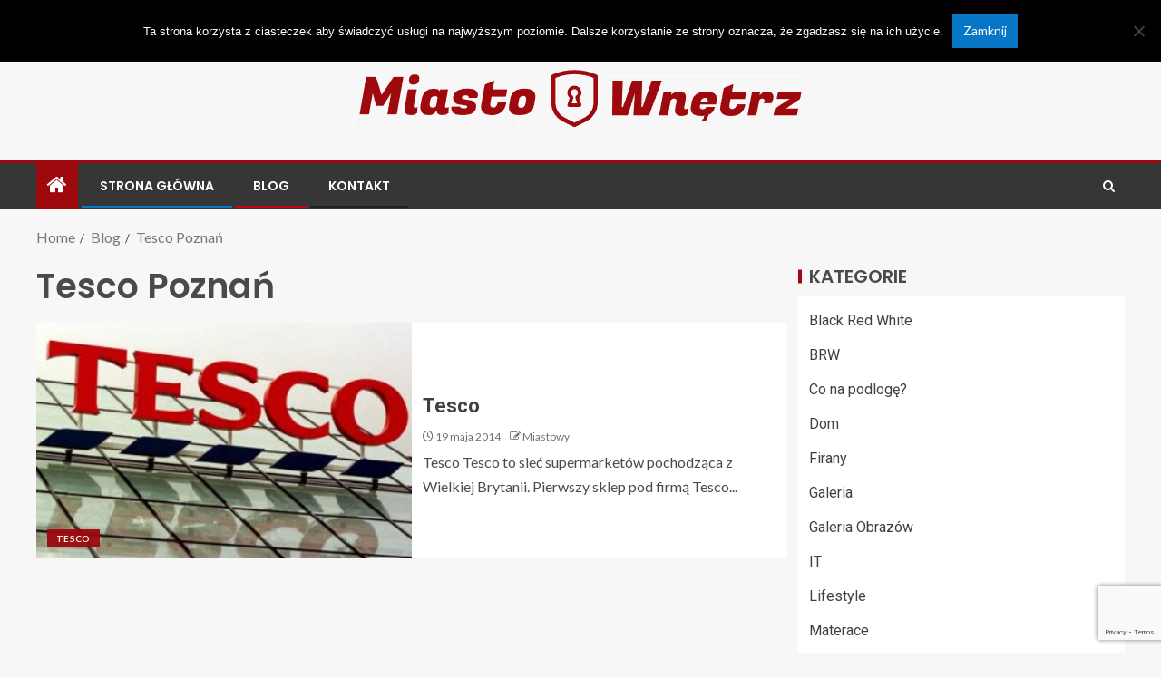

--- FILE ---
content_type: text/html; charset=UTF-8
request_url: https://miastownetrzbrw.pl/tag/tesco-poznan/
body_size: 13912
content:
<!doctype html>
<html dir="ltr" lang="pl-PL" prefix="og: https://ogp.me/ns#">
<head>
    <meta charset="UTF-8">
    <meta name="viewport" content="width=device-width, initial-scale=1">
    <link rel="profile" href="https://gmpg.org/xfn/11">

    <!-- Google Analytics (gtag.js) - Lightweight Google Analytics -->
<script async src="https://www.googletagmanager.com/gtag/js?id=G-GRZTRVRXYC"></script>
            <script>
              window.dataLayer = window.dataLayer || [];
              function gtag(){dataLayer.push(arguments);}
              gtag("js", new Date());gtag("config", "G-GRZTRVRXYC");
            </script>
<title>Tesco Poznań | Miasto Wnętrz</title>

		<!-- All in One SEO 4.9.3 - aioseo.com -->
	<meta name="robots" content="max-image-preview:large" />
	<link rel="canonical" href="https://miastownetrzbrw.pl/tag/tesco-poznan/" />
	<meta name="generator" content="All in One SEO (AIOSEO) 4.9.3" />
		<script type="application/ld+json" class="aioseo-schema">
			{"@context":"https:\/\/schema.org","@graph":[{"@type":"BreadcrumbList","@id":"https:\/\/miastownetrzbrw.pl\/tag\/tesco-poznan\/#breadcrumblist","itemListElement":[{"@type":"ListItem","@id":"https:\/\/miastownetrzbrw.pl#listItem","position":1,"name":"Home","item":"https:\/\/miastownetrzbrw.pl","nextItem":{"@type":"ListItem","@id":"https:\/\/miastownetrzbrw.pl\/tag\/tesco-poznan\/#listItem","name":"Tesco Pozna\u0144"}},{"@type":"ListItem","@id":"https:\/\/miastownetrzbrw.pl\/tag\/tesco-poznan\/#listItem","position":2,"name":"Tesco Pozna\u0144","previousItem":{"@type":"ListItem","@id":"https:\/\/miastownetrzbrw.pl#listItem","name":"Home"}}]},{"@type":"CollectionPage","@id":"https:\/\/miastownetrzbrw.pl\/tag\/tesco-poznan\/#collectionpage","url":"https:\/\/miastownetrzbrw.pl\/tag\/tesco-poznan\/","name":"Tesco Pozna\u0144 | Miasto Wn\u0119trz","inLanguage":"pl-PL","isPartOf":{"@id":"https:\/\/miastownetrzbrw.pl\/#website"},"breadcrumb":{"@id":"https:\/\/miastownetrzbrw.pl\/tag\/tesco-poznan\/#breadcrumblist"}},{"@type":"Organization","@id":"https:\/\/miastownetrzbrw.pl\/#organization","name":"Miasto Wn\u0119trz","description":"Blog o tematyce wystroju wn\u0119trz","url":"https:\/\/miastownetrzbrw.pl\/","logo":{"@type":"ImageObject","url":"https:\/\/miastownetrzbrw.pl\/wp-content\/uploads\/cropped-mwlogo.png","@id":"https:\/\/miastownetrzbrw.pl\/tag\/tesco-poznan\/#organizationLogo","width":490,"height":67,"caption":"mwlogo"},"image":{"@id":"https:\/\/miastownetrzbrw.pl\/tag\/tesco-poznan\/#organizationLogo"}},{"@type":"WebSite","@id":"https:\/\/miastownetrzbrw.pl\/#website","url":"https:\/\/miastownetrzbrw.pl\/","name":"Miasto Wn\u0119trz BRW w Poznaniu","description":"Blog o tematyce wystroju wn\u0119trz","inLanguage":"pl-PL","publisher":{"@id":"https:\/\/miastownetrzbrw.pl\/#organization"}}]}
		</script>
		<!-- All in One SEO -->

<link rel='dns-prefetch' href='//fonts.googleapis.com' />
<link rel='dns-prefetch' href='//s.w.org' />
<link rel="alternate" type="application/rss+xml" title="Miasto Wnętrz &raquo; Kanał z wpisami" href="https://miastownetrzbrw.pl/feed/" />
<link rel="alternate" type="application/rss+xml" title="Miasto Wnętrz &raquo; Kanał z komentarzami" href="https://miastownetrzbrw.pl/comments/feed/" />
<link rel="alternate" type="application/rss+xml" title="Miasto Wnętrz &raquo; Kanał z wpisami otagowanymi jako Tesco Poznań" href="https://miastownetrzbrw.pl/tag/tesco-poznan/feed/" />
<script type="text/javascript">
window._wpemojiSettings = {"baseUrl":"https:\/\/s.w.org\/images\/core\/emoji\/14.0.0\/72x72\/","ext":".png","svgUrl":"https:\/\/s.w.org\/images\/core\/emoji\/14.0.0\/svg\/","svgExt":".svg","source":{"concatemoji":"https:\/\/miastownetrzbrw.pl\/wp-includes\/js\/wp-emoji-release.min.js?ver=6.0.11"}};
/*! This file is auto-generated */
!function(e,a,t){var n,r,o,i=a.createElement("canvas"),p=i.getContext&&i.getContext("2d");function s(e,t){var a=String.fromCharCode,e=(p.clearRect(0,0,i.width,i.height),p.fillText(a.apply(this,e),0,0),i.toDataURL());return p.clearRect(0,0,i.width,i.height),p.fillText(a.apply(this,t),0,0),e===i.toDataURL()}function c(e){var t=a.createElement("script");t.src=e,t.defer=t.type="text/javascript",a.getElementsByTagName("head")[0].appendChild(t)}for(o=Array("flag","emoji"),t.supports={everything:!0,everythingExceptFlag:!0},r=0;r<o.length;r++)t.supports[o[r]]=function(e){if(!p||!p.fillText)return!1;switch(p.textBaseline="top",p.font="600 32px Arial",e){case"flag":return s([127987,65039,8205,9895,65039],[127987,65039,8203,9895,65039])?!1:!s([55356,56826,55356,56819],[55356,56826,8203,55356,56819])&&!s([55356,57332,56128,56423,56128,56418,56128,56421,56128,56430,56128,56423,56128,56447],[55356,57332,8203,56128,56423,8203,56128,56418,8203,56128,56421,8203,56128,56430,8203,56128,56423,8203,56128,56447]);case"emoji":return!s([129777,127995,8205,129778,127999],[129777,127995,8203,129778,127999])}return!1}(o[r]),t.supports.everything=t.supports.everything&&t.supports[o[r]],"flag"!==o[r]&&(t.supports.everythingExceptFlag=t.supports.everythingExceptFlag&&t.supports[o[r]]);t.supports.everythingExceptFlag=t.supports.everythingExceptFlag&&!t.supports.flag,t.DOMReady=!1,t.readyCallback=function(){t.DOMReady=!0},t.supports.everything||(n=function(){t.readyCallback()},a.addEventListener?(a.addEventListener("DOMContentLoaded",n,!1),e.addEventListener("load",n,!1)):(e.attachEvent("onload",n),a.attachEvent("onreadystatechange",function(){"complete"===a.readyState&&t.readyCallback()})),(e=t.source||{}).concatemoji?c(e.concatemoji):e.wpemoji&&e.twemoji&&(c(e.twemoji),c(e.wpemoji)))}(window,document,window._wpemojiSettings);
</script>
<style type="text/css">
img.wp-smiley,
img.emoji {
	display: inline !important;
	border: none !important;
	box-shadow: none !important;
	height: 1em !important;
	width: 1em !important;
	margin: 0 0.07em !important;
	vertical-align: -0.1em !important;
	background: none !important;
	padding: 0 !important;
}
</style>
	<link rel='stylesheet' id='cf7ic_style-css'  href='https://miastownetrzbrw.pl/wp-content/plugins/contact-form-7-image-captcha/css/cf7ic-style.css?ver=3.3.7' type='text/css' media='all' />
<link rel='stylesheet' id='wp-block-library-css'  href='https://miastownetrzbrw.pl/wp-includes/css/dist/block-library/style.min.css?ver=6.0.11' type='text/css' media='all' />
<style id='wp-block-library-theme-inline-css' type='text/css'>
.wp-block-audio figcaption{color:#555;font-size:13px;text-align:center}.is-dark-theme .wp-block-audio figcaption{color:hsla(0,0%,100%,.65)}.wp-block-code{border:1px solid #ccc;border-radius:4px;font-family:Menlo,Consolas,monaco,monospace;padding:.8em 1em}.wp-block-embed figcaption{color:#555;font-size:13px;text-align:center}.is-dark-theme .wp-block-embed figcaption{color:hsla(0,0%,100%,.65)}.blocks-gallery-caption{color:#555;font-size:13px;text-align:center}.is-dark-theme .blocks-gallery-caption{color:hsla(0,0%,100%,.65)}.wp-block-image figcaption{color:#555;font-size:13px;text-align:center}.is-dark-theme .wp-block-image figcaption{color:hsla(0,0%,100%,.65)}.wp-block-pullquote{border-top:4px solid;border-bottom:4px solid;margin-bottom:1.75em;color:currentColor}.wp-block-pullquote__citation,.wp-block-pullquote cite,.wp-block-pullquote footer{color:currentColor;text-transform:uppercase;font-size:.8125em;font-style:normal}.wp-block-quote{border-left:.25em solid;margin:0 0 1.75em;padding-left:1em}.wp-block-quote cite,.wp-block-quote footer{color:currentColor;font-size:.8125em;position:relative;font-style:normal}.wp-block-quote.has-text-align-right{border-left:none;border-right:.25em solid;padding-left:0;padding-right:1em}.wp-block-quote.has-text-align-center{border:none;padding-left:0}.wp-block-quote.is-large,.wp-block-quote.is-style-large,.wp-block-quote.is-style-plain{border:none}.wp-block-search .wp-block-search__label{font-weight:700}:where(.wp-block-group.has-background){padding:1.25em 2.375em}.wp-block-separator.has-css-opacity{opacity:.4}.wp-block-separator{border:none;border-bottom:2px solid;margin-left:auto;margin-right:auto}.wp-block-separator.has-alpha-channel-opacity{opacity:1}.wp-block-separator:not(.is-style-wide):not(.is-style-dots){width:100px}.wp-block-separator.has-background:not(.is-style-dots){border-bottom:none;height:1px}.wp-block-separator.has-background:not(.is-style-wide):not(.is-style-dots){height:2px}.wp-block-table thead{border-bottom:3px solid}.wp-block-table tfoot{border-top:3px solid}.wp-block-table td,.wp-block-table th{padding:.5em;border:1px solid;word-break:normal}.wp-block-table figcaption{color:#555;font-size:13px;text-align:center}.is-dark-theme .wp-block-table figcaption{color:hsla(0,0%,100%,.65)}.wp-block-video figcaption{color:#555;font-size:13px;text-align:center}.is-dark-theme .wp-block-video figcaption{color:hsla(0,0%,100%,.65)}.wp-block-template-part.has-background{padding:1.25em 2.375em;margin-top:0;margin-bottom:0}
</style>
<link rel='stylesheet' id='aioseo/css/src/vue/standalone/blocks/table-of-contents/global.scss-css'  href='https://miastownetrzbrw.pl/wp-content/plugins/all-in-one-seo-pack/dist/Lite/assets/css/table-of-contents/global.e90f6d47.css?ver=4.9.3' type='text/css' media='all' />
<style id='global-styles-inline-css' type='text/css'>
body{--wp--preset--color--black: #000000;--wp--preset--color--cyan-bluish-gray: #abb8c3;--wp--preset--color--white: #ffffff;--wp--preset--color--pale-pink: #f78da7;--wp--preset--color--vivid-red: #cf2e2e;--wp--preset--color--luminous-vivid-orange: #ff6900;--wp--preset--color--luminous-vivid-amber: #fcb900;--wp--preset--color--light-green-cyan: #7bdcb5;--wp--preset--color--vivid-green-cyan: #00d084;--wp--preset--color--pale-cyan-blue: #8ed1fc;--wp--preset--color--vivid-cyan-blue: #0693e3;--wp--preset--color--vivid-purple: #9b51e0;--wp--preset--gradient--vivid-cyan-blue-to-vivid-purple: linear-gradient(135deg,rgba(6,147,227,1) 0%,rgb(155,81,224) 100%);--wp--preset--gradient--light-green-cyan-to-vivid-green-cyan: linear-gradient(135deg,rgb(122,220,180) 0%,rgb(0,208,130) 100%);--wp--preset--gradient--luminous-vivid-amber-to-luminous-vivid-orange: linear-gradient(135deg,rgba(252,185,0,1) 0%,rgba(255,105,0,1) 100%);--wp--preset--gradient--luminous-vivid-orange-to-vivid-red: linear-gradient(135deg,rgba(255,105,0,1) 0%,rgb(207,46,46) 100%);--wp--preset--gradient--very-light-gray-to-cyan-bluish-gray: linear-gradient(135deg,rgb(238,238,238) 0%,rgb(169,184,195) 100%);--wp--preset--gradient--cool-to-warm-spectrum: linear-gradient(135deg,rgb(74,234,220) 0%,rgb(151,120,209) 20%,rgb(207,42,186) 40%,rgb(238,44,130) 60%,rgb(251,105,98) 80%,rgb(254,248,76) 100%);--wp--preset--gradient--blush-light-purple: linear-gradient(135deg,rgb(255,206,236) 0%,rgb(152,150,240) 100%);--wp--preset--gradient--blush-bordeaux: linear-gradient(135deg,rgb(254,205,165) 0%,rgb(254,45,45) 50%,rgb(107,0,62) 100%);--wp--preset--gradient--luminous-dusk: linear-gradient(135deg,rgb(255,203,112) 0%,rgb(199,81,192) 50%,rgb(65,88,208) 100%);--wp--preset--gradient--pale-ocean: linear-gradient(135deg,rgb(255,245,203) 0%,rgb(182,227,212) 50%,rgb(51,167,181) 100%);--wp--preset--gradient--electric-grass: linear-gradient(135deg,rgb(202,248,128) 0%,rgb(113,206,126) 100%);--wp--preset--gradient--midnight: linear-gradient(135deg,rgb(2,3,129) 0%,rgb(40,116,252) 100%);--wp--preset--duotone--dark-grayscale: url('#wp-duotone-dark-grayscale');--wp--preset--duotone--grayscale: url('#wp-duotone-grayscale');--wp--preset--duotone--purple-yellow: url('#wp-duotone-purple-yellow');--wp--preset--duotone--blue-red: url('#wp-duotone-blue-red');--wp--preset--duotone--midnight: url('#wp-duotone-midnight');--wp--preset--duotone--magenta-yellow: url('#wp-duotone-magenta-yellow');--wp--preset--duotone--purple-green: url('#wp-duotone-purple-green');--wp--preset--duotone--blue-orange: url('#wp-duotone-blue-orange');--wp--preset--font-size--small: 13px;--wp--preset--font-size--medium: 20px;--wp--preset--font-size--large: 36px;--wp--preset--font-size--x-large: 42px;}body { margin: 0; }body{--wp--style--block-gap: 24px;}.wp-site-blocks > .alignleft { float: left; margin-right: 2em; }.wp-site-blocks > .alignright { float: right; margin-left: 2em; }.wp-site-blocks > .aligncenter { justify-content: center; margin-left: auto; margin-right: auto; }.wp-site-blocks > * { margin-block-start: 0; margin-block-end: 0; }.wp-site-blocks > * + * { margin-block-start: var( --wp--style--block-gap ); }a{text-decoration: none;}.wp-block-button__link{border-radius: 0;}.has-black-color{color: var(--wp--preset--color--black) !important;}.has-cyan-bluish-gray-color{color: var(--wp--preset--color--cyan-bluish-gray) !important;}.has-white-color{color: var(--wp--preset--color--white) !important;}.has-pale-pink-color{color: var(--wp--preset--color--pale-pink) !important;}.has-vivid-red-color{color: var(--wp--preset--color--vivid-red) !important;}.has-luminous-vivid-orange-color{color: var(--wp--preset--color--luminous-vivid-orange) !important;}.has-luminous-vivid-amber-color{color: var(--wp--preset--color--luminous-vivid-amber) !important;}.has-light-green-cyan-color{color: var(--wp--preset--color--light-green-cyan) !important;}.has-vivid-green-cyan-color{color: var(--wp--preset--color--vivid-green-cyan) !important;}.has-pale-cyan-blue-color{color: var(--wp--preset--color--pale-cyan-blue) !important;}.has-vivid-cyan-blue-color{color: var(--wp--preset--color--vivid-cyan-blue) !important;}.has-vivid-purple-color{color: var(--wp--preset--color--vivid-purple) !important;}.has-black-background-color{background-color: var(--wp--preset--color--black) !important;}.has-cyan-bluish-gray-background-color{background-color: var(--wp--preset--color--cyan-bluish-gray) !important;}.has-white-background-color{background-color: var(--wp--preset--color--white) !important;}.has-pale-pink-background-color{background-color: var(--wp--preset--color--pale-pink) !important;}.has-vivid-red-background-color{background-color: var(--wp--preset--color--vivid-red) !important;}.has-luminous-vivid-orange-background-color{background-color: var(--wp--preset--color--luminous-vivid-orange) !important;}.has-luminous-vivid-amber-background-color{background-color: var(--wp--preset--color--luminous-vivid-amber) !important;}.has-light-green-cyan-background-color{background-color: var(--wp--preset--color--light-green-cyan) !important;}.has-vivid-green-cyan-background-color{background-color: var(--wp--preset--color--vivid-green-cyan) !important;}.has-pale-cyan-blue-background-color{background-color: var(--wp--preset--color--pale-cyan-blue) !important;}.has-vivid-cyan-blue-background-color{background-color: var(--wp--preset--color--vivid-cyan-blue) !important;}.has-vivid-purple-background-color{background-color: var(--wp--preset--color--vivid-purple) !important;}.has-black-border-color{border-color: var(--wp--preset--color--black) !important;}.has-cyan-bluish-gray-border-color{border-color: var(--wp--preset--color--cyan-bluish-gray) !important;}.has-white-border-color{border-color: var(--wp--preset--color--white) !important;}.has-pale-pink-border-color{border-color: var(--wp--preset--color--pale-pink) !important;}.has-vivid-red-border-color{border-color: var(--wp--preset--color--vivid-red) !important;}.has-luminous-vivid-orange-border-color{border-color: var(--wp--preset--color--luminous-vivid-orange) !important;}.has-luminous-vivid-amber-border-color{border-color: var(--wp--preset--color--luminous-vivid-amber) !important;}.has-light-green-cyan-border-color{border-color: var(--wp--preset--color--light-green-cyan) !important;}.has-vivid-green-cyan-border-color{border-color: var(--wp--preset--color--vivid-green-cyan) !important;}.has-pale-cyan-blue-border-color{border-color: var(--wp--preset--color--pale-cyan-blue) !important;}.has-vivid-cyan-blue-border-color{border-color: var(--wp--preset--color--vivid-cyan-blue) !important;}.has-vivid-purple-border-color{border-color: var(--wp--preset--color--vivid-purple) !important;}.has-vivid-cyan-blue-to-vivid-purple-gradient-background{background: var(--wp--preset--gradient--vivid-cyan-blue-to-vivid-purple) !important;}.has-light-green-cyan-to-vivid-green-cyan-gradient-background{background: var(--wp--preset--gradient--light-green-cyan-to-vivid-green-cyan) !important;}.has-luminous-vivid-amber-to-luminous-vivid-orange-gradient-background{background: var(--wp--preset--gradient--luminous-vivid-amber-to-luminous-vivid-orange) !important;}.has-luminous-vivid-orange-to-vivid-red-gradient-background{background: var(--wp--preset--gradient--luminous-vivid-orange-to-vivid-red) !important;}.has-very-light-gray-to-cyan-bluish-gray-gradient-background{background: var(--wp--preset--gradient--very-light-gray-to-cyan-bluish-gray) !important;}.has-cool-to-warm-spectrum-gradient-background{background: var(--wp--preset--gradient--cool-to-warm-spectrum) !important;}.has-blush-light-purple-gradient-background{background: var(--wp--preset--gradient--blush-light-purple) !important;}.has-blush-bordeaux-gradient-background{background: var(--wp--preset--gradient--blush-bordeaux) !important;}.has-luminous-dusk-gradient-background{background: var(--wp--preset--gradient--luminous-dusk) !important;}.has-pale-ocean-gradient-background{background: var(--wp--preset--gradient--pale-ocean) !important;}.has-electric-grass-gradient-background{background: var(--wp--preset--gradient--electric-grass) !important;}.has-midnight-gradient-background{background: var(--wp--preset--gradient--midnight) !important;}.has-small-font-size{font-size: var(--wp--preset--font-size--small) !important;}.has-medium-font-size{font-size: var(--wp--preset--font-size--medium) !important;}.has-large-font-size{font-size: var(--wp--preset--font-size--large) !important;}.has-x-large-font-size{font-size: var(--wp--preset--font-size--x-large) !important;}
</style>
<link rel='stylesheet' id='contact-form-7-css'  href='https://miastownetrzbrw.pl/wp-content/plugins/contact-form-7/includes/css/styles.css?ver=5.7.7' type='text/css' media='all' />
<link rel='stylesheet' id='cookie-notice-front-css'  href='https://miastownetrzbrw.pl/wp-content/plugins/cookie-notice/css/front.min.css?ver=2.5.11' type='text/css' media='all' />
<link rel='stylesheet' id='bootstrap-css'  href='https://miastownetrzbrw.pl/wp-content/themes/enternews/assets/bootstrap/css/bootstrap.min.css?ver=6.0.11' type='text/css' media='all' />
<link rel='stylesheet' id='enternews-style-css'  href='https://miastownetrzbrw.pl/wp-content/themes/enternews/style.css?ver=6.0.11' type='text/css' media='all' />
<style id='enternews-style-inline-css' type='text/css'>

        
            body,
            button,
            input,
            select,
            optgroup,
            textarea,
            p,
            .min-read,
            .enternews-widget.widget ul.cat-links li a
            {
            font-family: Lato;
            }
        
                    .enternews-widget.widget ul.nav-tabs li a,
            .nav-tabs>li,
            .main-navigation ul li a,
            body .post-excerpt,
            .sidebar-area .social-widget-menu ul li a .screen-reader-text,
            .site-title, h1, h2, h3, h4, h5, h6 {
            font-family: Poppins;
            }
        
                    .enternews-widget.widget .widget-title + ul li a,
            h4.af-author-display-name,
            .exclusive-posts .marquee a .circle-title-texts h4,
            .read-title h4 {
            font-family: Roboto;
            }

        

                    #af-preloader{
            background-color: #f5f2ee            }
        
        
            body.aft-default-mode .aft-widget-background-secondary-background.widget.enternews_youtube_video_slider_widget .widget-block .af-widget-body,
            body .post-excerpt::before,
            .enternews-widget .woocommerce-product-search button[type="submit"],
            body .enternews_author_info_widget.aft-widget-background-secondary-background.widget .widget-block,
            body .aft-widget-background-secondary-background.widget .widget-block .read-single,
            .secondary-sidebar-background #secondary,
            body .enternews_tabbed_posts_widget .nav-tabs > li > a.active,
            body .enternews_tabbed_posts_widget .nav-tabs > li > a.active:hover,
            body.aft-default-mode .enternews_posts_slider_widget.aft-widget-background-secondary-background .widget-block,
            body.aft-dark-mode .enternews_posts_slider_widget.aft-widget-background-secondary-background .widget-block,

            .aft-widget-background-secondary-background .social-widget-menu ul li a,
            .aft-widget-background-secondary-background .social-widget-menu ul li a[href*="facebook.com"],
            .aft-widget-background-secondary-background .social-widget-menu ul li a[href*="dribble.com"],
            .aft-widget-background-secondary-background .social-widget-menu ul li a[href*="vk.com"],
            .aft-widget-background-secondary-background .social-widget-menu ul li a[href*="x.com"],
            .aft-widget-background-secondary-background .social-widget-menu ul li a[href*="twitter.com"],
            .aft-widget-background-secondary-background .social-widget-menu ul li a[href*="linkedin.com"],
            .aft-widget-background-secondary-background .social-widget-menu ul li a[href*="instagram.com"],
            .aft-widget-background-secondary-background .social-widget-menu ul li a[href*="youtube.com"],
            .aft-widget-background-secondary-background .social-widget-menu ul li a[href*="vimeo.com"],
            .aft-widget-background-secondary-background .social-widget-menu ul li a[href*="pinterest.com"],
            .aft-widget-background-secondary-background .social-widget-menu ul li a[href*="tumblr.com"],
            .aft-widget-background-secondary-background .social-widget-menu ul li a[href*="wordpress.org"],
            .aft-widget-background-secondary-background .social-widget-menu ul li a[href*="whatsapp.com"],
            .aft-widget-background-secondary-background .social-widget-menu ul li a[href*="reddit.com"],
            .aft-widget-background-secondary-background .social-widget-menu ul li a[href*="t.me"],
            .aft-widget-background-secondary-background .social-widget-menu ul li a[href*="ok.ru"],
            .aft-widget-background-secondary-background .social-widget-menu ul li a[href*="wechat.com"],
            .aft-widget-background-secondary-background .social-widget-menu ul li a[href*="weibo.com"],
            .aft-widget-background-secondary-background .social-widget-menu ul li a[href*="github.com"],

            body.aft-dark-mode .is-style-fill a.wp-block-button__link:not(.has-text-color),
            body.aft-default-mode .is-style-fill a.wp-block-button__link:not(.has-text-color),

            body.aft-default-mode .aft-main-banner-section .af-banner-carousel-1.secondary-background,
            body.aft-dark-mode .aft-main-banner-section .af-banner-carousel-1.secondary-background,

            body.aft-default-mode .aft-main-banner-section .af-editors-pick .secondary-background .af-sec-post .read-single,
            body.aft-dark-mode .aft-main-banner-section .af-editors-pick .secondary-background .af-sec-post .read-single,

            body.aft-default-mode .aft-main-banner-section .af-trending-news-part .trending-posts.secondary-background .read-single,
            body.aft-dark-mode .aft-main-banner-section .af-trending-news-part .trending-posts.secondary-background .read-single,

            body.aft-dark-mode.alternative-sidebar-background #secondary .widget-title .header-after::before,
            body.aft-default-mode .wp-block-group .wp-block-comments-title::before,
            body.aft-default-mode .wp-block-group .wp-block-heading::before,
            body.aft-default-mode .wp-block-search__label::before,
            body .widget-title .header-after:before,
            body .widget-title .category-color-1.header-after::before,
            body .header-style1 .header-right-part .popular-tag-custom-link > div.custom-menu-link a > span,
            body .aft-home-icon,
            body.aft-dark-mode input[type="submit"],
            body .entry-header-details .af-post-format i:after,
            body.aft-default-mode .enternews-pagination .nav-links .page-numbers.current,
            body #scroll-up,
            .wp-block-search__button,
            body.aft-dark-mode button,
            body.aft-dark-mode input[type="button"],
            body.aft-dark-mode input[type="reset"],
            body.aft-dark-mode input[type="submit"],
            body input[type="reset"],
            body input[type="submit"],
            body input[type="button"],
            body .inner-suscribe input[type=submit],
            body .widget-title .header-after:after,
            body .widget-title .category-color-1.header-after:after,
            body.aft-default-mode .inner-suscribe input[type=submit],
            body.aft-default-mode .enternews_tabbed_posts_widget .nav-tabs > li > a.active:hover,
            body.aft-default-mode .enternews_tabbed_posts_widget .nav-tabs > li > a.active,
            body .aft-main-banner-section .aft-trending-latest-popular .nav-tabs>li.active,
            body .header-style1 .header-right-part > div.custom-menu-link > a,
            body .aft-popular-taxonomies-lists ul li a span.tag-count,
            body .aft-widget-background-secondary-background.widget .widget-block .read-single
            {
            background-color: #9D090D;
            }
            body.aft-dark-mode .is-style-outline a.wp-block-button__link:not(.has-text-color):hover,
            body.aft-default-mode .is-style-outline a.wp-block-button__link:not(.has-text-color):hover,
            body.aft-dark-mode .is-style-outline a.wp-block-button__link:not(.has-text-color),
            body.aft-default-mode .is-style-outline a.wp-block-button__link:not(.has-text-color),
            body.aft-dark-mode:not(.alternative-sidebar-background) #secondary .color-pad .wp-calendar-nav span a:not(.enternews-categories),
            body .enternews-pagination .nav-links .page-numbers:not(.current),
            body.aft-dark-mode .site-footer #wp-calendar tfoot tr td a,
            body.aft-dark-mode #wp-calendar tfoot td a,
            body.aft-default-mode .site-footer #wp-calendar tfoot tr td a,
            body.aft-default-mode #wp-calendar tfoot td a,
            body.aft-dark-mode #wp-calendar tfoot td a,
            body.aft-default-mode .wp-calendar-nav span a,
            body.aft-default-mode .wp-calendar-nav span a:visited,
            body.aft-dark-mode .wp-calendar-nav span a,
            body.aft-dark-mode #wp-calendar tbody td a,
            body.aft-dark-mode #wp-calendar tbody td#today,
            body.aft-dark-mode:not(.alternative-sidebar-background) #secondary .color-pad #wp-calendar tbody td a:not(.enternews-categories),
            body.aft-default-mode #wp-calendar tbody td#today,
            body.aft-default-mode #wp-calendar tbody td a,
            body.aft-default-mode .sticky .read-title h4 a:before {
            color: #9D090D;
            }

            body .post-excerpt {
            border-left-color: #9D090D;
            }

            body.aft-dark-mode .read-img .min-read-post-comment:after,
            body.aft-default-mode .read-img .min-read-post-comment:after{
            border-top-color: #9D090D;
            }

            body .af-fancy-spinner .af-ring:nth-child(1){
            border-right-color: #9D090D;
            }
            body.aft-dark-mode .enternews-pagination .nav-links .page-numbers.current {
            background-color: #9D090D;
            }
            body.aft-dark-mode .is-style-outline a.wp-block-button__link:not(.has-text-color),
            body.aft-default-mode .is-style-outline a.wp-block-button__link:not(.has-text-color),
            body.aft-dark-mode .enternews-pagination .nav-links .page-numbers,
            body.aft-default-mode .enternews-pagination .nav-links .page-numbers,
            body .af-sp-wave:after,
            body .bottom-bar{
            border-color: #9D090D;
            }

        
        .elementor-default .elementor-section.elementor-section-full_width > .elementor-container,
        .elementor-default .elementor-section.elementor-section-boxed > .elementor-container,
        .elementor-page .elementor-section.elementor-section-full_width > .elementor-container,
        .elementor-page .elementor-section.elementor-section-boxed > .elementor-container{
        max-width: 1200px;
        }
        .full-width-content .elementor-section-stretched,
        .align-content-left .elementor-section-stretched,
        .align-content-right .elementor-section-stretched {
        max-width: 100%;
        left: 0 !important;
        }

</style>
<link rel='stylesheet' id='entermag-style-css'  href='https://miastownetrzbrw.pl/wp-content/themes/entermag/style.css?ver=1.0.2' type='text/css' media='all' />
<link rel='stylesheet' id='aft-icons-css'  href='https://miastownetrzbrw.pl/wp-content/themes/enternews/assets/icons/style.css?ver=6.0.11' type='text/css' media='all' />
<link rel='stylesheet' id='slick-css-css'  href='https://miastownetrzbrw.pl/wp-content/themes/enternews/assets/slick/css/slick.min.css?ver=6.0.11' type='text/css' media='all' />
<link rel='stylesheet' id='sidr-css'  href='https://miastownetrzbrw.pl/wp-content/themes/enternews/assets/sidr/css/jquery.sidr.dark.css?ver=6.0.11' type='text/css' media='all' />
<link rel='stylesheet' id='magnific-popup-css'  href='https://miastownetrzbrw.pl/wp-content/themes/enternews/assets/magnific-popup/magnific-popup.css?ver=6.0.11' type='text/css' media='all' />
<link rel='stylesheet' id='enternews-google-fonts-css'  href='https://fonts.googleapis.com/css?family=Lato:400,300,400italic,900,700|Poppins:300,400,500,600,700|Roboto:100,300,400,500,700&#038;subset=latin,latin-ext' type='text/css' media='all' />
<script type='text/javascript' id='cookie-notice-front-js-before'>
var cnArgs = {"ajaxUrl":"https:\/\/miastownetrzbrw.pl\/wp-admin\/admin-ajax.php","nonce":"0d0e6c5e04","hideEffect":"fade","position":"top","onScroll":false,"onScrollOffset":100,"onClick":false,"cookieName":"cookie_notice_accepted","cookieTime":2592000,"cookieTimeRejected":2592000,"globalCookie":false,"redirection":false,"cache":true,"revokeCookies":false,"revokeCookiesOpt":"automatic"};
</script>
<script type='text/javascript' src='https://miastownetrzbrw.pl/wp-content/plugins/cookie-notice/js/front.min.js?ver=2.5.11' id='cookie-notice-front-js'></script>
<script type='text/javascript' src='https://miastownetrzbrw.pl/wp-includes/js/jquery/jquery.min.js?ver=3.6.0' id='jquery-core-js'></script>
<script type='text/javascript' src='https://miastownetrzbrw.pl/wp-includes/js/jquery/jquery-migrate.min.js?ver=3.3.2' id='jquery-migrate-js'></script>
<link rel="https://api.w.org/" href="https://miastownetrzbrw.pl/wp-json/" /><link rel="alternate" type="application/json" href="https://miastownetrzbrw.pl/wp-json/wp/v2/tags/60" /><link rel="EditURI" type="application/rsd+xml" title="RSD" href="https://miastownetrzbrw.pl/xmlrpc.php?rsd" />
<link rel="wlwmanifest" type="application/wlwmanifest+xml" href="https://miastownetrzbrw.pl/wp-includes/wlwmanifest.xml" /> 
<meta name="generator" content="WordPress 6.0.11" />
        <style type="text/css">
                        .site-title,
            .site-description {
                position: absolute;
                clip: rect(1px, 1px, 1px, 1px);
                display: none;
            }

            
            

        </style>
        		<style type="text/css" id="wp-custom-css">
			.customize-unpreviewable{
	display:none 
}		</style>
		</head>

<body class="archive tag tag-tesco-poznan tag-60 wp-custom-logo wp-embed-responsive cookies-not-set hfeed aft-sticky-sidebar aft-default-mode default-sidebar-background header-image-default aft-main-banner-boxed aft-hide-comment-count-in-list aft-hide-minutes-read-in-list aft-hide-date-author-in-list default-content-layout content-with-single-sidebar align-content-left">
<svg xmlns="http://www.w3.org/2000/svg" viewBox="0 0 0 0" width="0" height="0" focusable="false" role="none" style="visibility: hidden; position: absolute; left: -9999px; overflow: hidden;" ><defs><filter id="wp-duotone-dark-grayscale"><feColorMatrix color-interpolation-filters="sRGB" type="matrix" values=" .299 .587 .114 0 0 .299 .587 .114 0 0 .299 .587 .114 0 0 .299 .587 .114 0 0 " /><feComponentTransfer color-interpolation-filters="sRGB" ><feFuncR type="table" tableValues="0 0.49803921568627" /><feFuncG type="table" tableValues="0 0.49803921568627" /><feFuncB type="table" tableValues="0 0.49803921568627" /><feFuncA type="table" tableValues="1 1" /></feComponentTransfer><feComposite in2="SourceGraphic" operator="in" /></filter></defs></svg><svg xmlns="http://www.w3.org/2000/svg" viewBox="0 0 0 0" width="0" height="0" focusable="false" role="none" style="visibility: hidden; position: absolute; left: -9999px; overflow: hidden;" ><defs><filter id="wp-duotone-grayscale"><feColorMatrix color-interpolation-filters="sRGB" type="matrix" values=" .299 .587 .114 0 0 .299 .587 .114 0 0 .299 .587 .114 0 0 .299 .587 .114 0 0 " /><feComponentTransfer color-interpolation-filters="sRGB" ><feFuncR type="table" tableValues="0 1" /><feFuncG type="table" tableValues="0 1" /><feFuncB type="table" tableValues="0 1" /><feFuncA type="table" tableValues="1 1" /></feComponentTransfer><feComposite in2="SourceGraphic" operator="in" /></filter></defs></svg><svg xmlns="http://www.w3.org/2000/svg" viewBox="0 0 0 0" width="0" height="0" focusable="false" role="none" style="visibility: hidden; position: absolute; left: -9999px; overflow: hidden;" ><defs><filter id="wp-duotone-purple-yellow"><feColorMatrix color-interpolation-filters="sRGB" type="matrix" values=" .299 .587 .114 0 0 .299 .587 .114 0 0 .299 .587 .114 0 0 .299 .587 .114 0 0 " /><feComponentTransfer color-interpolation-filters="sRGB" ><feFuncR type="table" tableValues="0.54901960784314 0.98823529411765" /><feFuncG type="table" tableValues="0 1" /><feFuncB type="table" tableValues="0.71764705882353 0.25490196078431" /><feFuncA type="table" tableValues="1 1" /></feComponentTransfer><feComposite in2="SourceGraphic" operator="in" /></filter></defs></svg><svg xmlns="http://www.w3.org/2000/svg" viewBox="0 0 0 0" width="0" height="0" focusable="false" role="none" style="visibility: hidden; position: absolute; left: -9999px; overflow: hidden;" ><defs><filter id="wp-duotone-blue-red"><feColorMatrix color-interpolation-filters="sRGB" type="matrix" values=" .299 .587 .114 0 0 .299 .587 .114 0 0 .299 .587 .114 0 0 .299 .587 .114 0 0 " /><feComponentTransfer color-interpolation-filters="sRGB" ><feFuncR type="table" tableValues="0 1" /><feFuncG type="table" tableValues="0 0.27843137254902" /><feFuncB type="table" tableValues="0.5921568627451 0.27843137254902" /><feFuncA type="table" tableValues="1 1" /></feComponentTransfer><feComposite in2="SourceGraphic" operator="in" /></filter></defs></svg><svg xmlns="http://www.w3.org/2000/svg" viewBox="0 0 0 0" width="0" height="0" focusable="false" role="none" style="visibility: hidden; position: absolute; left: -9999px; overflow: hidden;" ><defs><filter id="wp-duotone-midnight"><feColorMatrix color-interpolation-filters="sRGB" type="matrix" values=" .299 .587 .114 0 0 .299 .587 .114 0 0 .299 .587 .114 0 0 .299 .587 .114 0 0 " /><feComponentTransfer color-interpolation-filters="sRGB" ><feFuncR type="table" tableValues="0 0" /><feFuncG type="table" tableValues="0 0.64705882352941" /><feFuncB type="table" tableValues="0 1" /><feFuncA type="table" tableValues="1 1" /></feComponentTransfer><feComposite in2="SourceGraphic" operator="in" /></filter></defs></svg><svg xmlns="http://www.w3.org/2000/svg" viewBox="0 0 0 0" width="0" height="0" focusable="false" role="none" style="visibility: hidden; position: absolute; left: -9999px; overflow: hidden;" ><defs><filter id="wp-duotone-magenta-yellow"><feColorMatrix color-interpolation-filters="sRGB" type="matrix" values=" .299 .587 .114 0 0 .299 .587 .114 0 0 .299 .587 .114 0 0 .299 .587 .114 0 0 " /><feComponentTransfer color-interpolation-filters="sRGB" ><feFuncR type="table" tableValues="0.78039215686275 1" /><feFuncG type="table" tableValues="0 0.94901960784314" /><feFuncB type="table" tableValues="0.35294117647059 0.47058823529412" /><feFuncA type="table" tableValues="1 1" /></feComponentTransfer><feComposite in2="SourceGraphic" operator="in" /></filter></defs></svg><svg xmlns="http://www.w3.org/2000/svg" viewBox="0 0 0 0" width="0" height="0" focusable="false" role="none" style="visibility: hidden; position: absolute; left: -9999px; overflow: hidden;" ><defs><filter id="wp-duotone-purple-green"><feColorMatrix color-interpolation-filters="sRGB" type="matrix" values=" .299 .587 .114 0 0 .299 .587 .114 0 0 .299 .587 .114 0 0 .299 .587 .114 0 0 " /><feComponentTransfer color-interpolation-filters="sRGB" ><feFuncR type="table" tableValues="0.65098039215686 0.40392156862745" /><feFuncG type="table" tableValues="0 1" /><feFuncB type="table" tableValues="0.44705882352941 0.4" /><feFuncA type="table" tableValues="1 1" /></feComponentTransfer><feComposite in2="SourceGraphic" operator="in" /></filter></defs></svg><svg xmlns="http://www.w3.org/2000/svg" viewBox="0 0 0 0" width="0" height="0" focusable="false" role="none" style="visibility: hidden; position: absolute; left: -9999px; overflow: hidden;" ><defs><filter id="wp-duotone-blue-orange"><feColorMatrix color-interpolation-filters="sRGB" type="matrix" values=" .299 .587 .114 0 0 .299 .587 .114 0 0 .299 .587 .114 0 0 .299 .587 .114 0 0 " /><feComponentTransfer color-interpolation-filters="sRGB" ><feFuncR type="table" tableValues="0.098039215686275 1" /><feFuncG type="table" tableValues="0 0.66274509803922" /><feFuncB type="table" tableValues="0.84705882352941 0.41960784313725" /><feFuncA type="table" tableValues="1 1" /></feComponentTransfer><feComposite in2="SourceGraphic" operator="in" /></filter></defs></svg>
<div id="page" class="site">
    <a class="skip-link screen-reader-text" href="#content">Skip to content</a>


    
    <header id="masthead" class="header-style1 header-layout-centered">

          <div class="top-header">
        <div class="container-wrapper">
            <div class="top-bar-flex">
                <div class="top-bar-left col-66">
                    <div class="date-bar-left">
                                                    <span class="topbar-date">
                                        26 stycznia 2026                                    </span>

                                                                    </div>
                                            <div class="af-secondary-menu">
                            <div class="container-wrapper">
                                
                            </div>
                        </div>
                                        </div>

                <div class="top-bar-right col-3">
  						<span class="aft-small-social-menu">
  							  						</span>
                </div>
            </div>
        </div>

    </div>
<div class="main-header logo-centered "
     data-background="">
    <div class="container-wrapper">
        <div class="af-container-row af-flex-container af-main-header-container">

            
            <div class="af-flex-container af-inner-header-container pad aft-no-side-promo">

                <div class="logo-brand af-inner-item">
                    <div class="site-branding">
                        <a href="https://miastownetrzbrw.pl/" class="custom-logo-link" rel="home"><img width="490" height="67" src="https://miastownetrzbrw.pl/wp-content/uploads/cropped-mwlogo.png" class="custom-logo" alt="mwlogo" srcset="https://miastownetrzbrw.pl/wp-content/uploads/cropped-mwlogo.png 490w, https://miastownetrzbrw.pl/wp-content/uploads/cropped-mwlogo-200x27.png 200w" sizes="(max-width: 490px) 100vw, 490px" /></a>                            <p class="site-title font-family-1">
                                <a href="https://miastownetrzbrw.pl/"
                                   rel="home">Miasto Wnętrz</a>
                            </p>
                                                                            <p class="site-description">Blog o tematyce wystroju wnętrz</p>
                                            </div>
                </div>

                

                            </div>

        </div>
    </div>

</div>


      <div class="header-menu-part">
        <div id="main-navigation-bar" class="bottom-bar">
          <div class="navigation-section-wrapper">
            <div class="container-wrapper">
              <div class="header-middle-part">
                <div class="navigation-container">
                  <nav class="main-navigation clearfix">
                                          <span class="aft-home-icon">
                                                <a href="https://miastownetrzbrw.pl" aria-label="Home">
                          <i class="fa fa-home"
                            aria-hidden="true"></i>
                        </a>
                      </span>
                                        <div class="main-navigation-container-items-wrapper">
                      <span
                        class="toggle-menu"
                        role="button"
                        aria-controls="primary-menu"
                        aria-expanded="false"
                        tabindex="0"
                        aria-label="Menu"
                        aria-expanded="false">
                        <a href="javascript:void(0)" aria-label="Menu" class="aft-void-menu">
                          <span class="screen-reader-text">
                            Primary Menu                          </span>
                          <i class="ham"></i>
                        </a>
                      </span>
                      <div class="menu main-menu menu-desktop show-menu-border"><ul id="primary-menu" class="menu"><li id="menu-item-206" class="menu-item menu-item-type-custom menu-item-object-custom menu-item-home menu-item-206"><a href="https://miastownetrzbrw.pl/">Strona główna</a></li>
<li id="menu-item-2237" class="menu-item menu-item-type-post_type menu-item-object-page current_page_parent menu-item-2237"><a href="https://miastownetrzbrw.pl/blog/">Blog</a></li>
<li id="menu-item-525" class="menu-item menu-item-type-custom menu-item-object-custom menu-item-525"><a href="https://miastownetrzbrw.pl/contacts/">Kontakt</a></li>
</ul></div>                    </div>
                  </nav>
                </div>
              </div>
              <div class="header-right-part">
                <div class="af-search-wrap">
                  <div class="search-overlay">
                    <a href="#" title="Search" aria-label="Search" class="search-icon">
                      <i class="fa fa-search"></i>
                    </a>
                    <div class="af-search-form">
                      <form role="search" method="get" class="search-form" action="https://miastownetrzbrw.pl/">
				<label>
					<span class="screen-reader-text">Szukaj:</span>
					<input type="search" class="search-field" placeholder="Szukaj &hellip;" value="" name="s" />
				</label>
				<input type="submit" class="search-submit" value="Szukaj" />
			</form>                    </div>
                  </div>
                </div>
                <div class="popular-tag-custom-link">
                  
                </div>
              </div>
            </div>
          </div>
        </div>
      </div>

    </header>

    <!-- end slider-section -->

    
                   <div class="container-wrapper">
            <div class="af-breadcrumbs font-family-1 color-pad af-container-block-wrapper">

                <div role="navigation" aria-label="Breadcrumbs" class="breadcrumb-trail breadcrumbs" itemprop="breadcrumb"><ul class="trail-items" itemscope itemtype="http://schema.org/BreadcrumbList"><meta name="numberOfItems" content="3" /><meta name="itemListOrder" content="Ascending" /><li itemprop="itemListElement" itemscope itemtype="http://schema.org/ListItem" class="trail-item trail-begin"><a href="https://miastownetrzbrw.pl/" rel="home" itemprop="item"><span itemprop="name">Home</span></a><meta itemprop="position" content="1" /></li><li itemprop="itemListElement" itemscope itemtype="http://schema.org/ListItem" class="trail-item"><a href="https://miastownetrzbrw.pl/blog/" itemprop="item"><span itemprop="name">Blog</span></a><meta itemprop="position" content="2" /></li><li itemprop="itemListElement" itemscope itemtype="http://schema.org/ListItem" class="trail-item trail-end"><a href="https://miastownetrzbrw.pl/tag/tesco-poznan/" itemprop="item"><span itemprop="name">Tesco Poznań</span></a><meta itemprop="position" content="3" /></li></ul></div>
            </div>
        </div>
        


    <div id="content" class="container-wrapper ">
<div class="af-container-block-wrapper clearfix">
    <div id="primary" class="content-area">
        <main id="main" class="site-main">

			
                <header class="header-title-wrapper1">
					<h1 class="page-title">Tesco Poznań</h1>                </header><!-- .header-title-wrapper -->
				        <div class="af-container-row aft-archive-wrapper clearfix archive-layout-list">
		


		            <article id="post-76" class="latest-posts-list col-1 float-l pad archive-layout-list archive-image-left post-76 post type-post status-publish format-standard has-post-thumbnail hentry category-tesco tag-godziny-otwarcia tag-poznan-ul-serbska tag-tesco tag-tesco-poznan tag-tesco-ul-serbska" >
				<div class="archive-list-post list-style">
  <div class="read-single color-pad">

    <div class="read-img pos-rel col-2 float-l read-bg-img af-sec-list-img">
              <img src="https://miastownetrzbrw.pl/wp-content/plugins/lazy-load/images/1x1.trans.gif" data-lazy-src="https://miastownetrzbrw.pl/wp-content/uploads/Tesco.jpg" width="350" height="210" class="attachment-enternews-medium size-enternews-medium wp-post-image" alt srcset="https://miastownetrzbrw.pl/wp-content/uploads/Tesco.jpg 350w, https://miastownetrzbrw.pl/wp-content/uploads/Tesco-300x180.jpg 300w" sizes="(max-width: 350px) 100vw, 350px"><noscript><img width="350" height="210" src="https://miastownetrzbrw.pl/wp-content/uploads/Tesco.jpg" class="attachment-enternews-medium size-enternews-medium wp-post-image" alt="" srcset="https://miastownetrzbrw.pl/wp-content/uploads/Tesco.jpg 350w, https://miastownetrzbrw.pl/wp-content/uploads/Tesco-300x180.jpg 300w" sizes="(max-width: 350px) 100vw, 350px" /></noscript>            <div class="min-read-post-format">
                <span class="min-read-item">
          <span class="min-read">2 min read</span>        </span>
      </div>

      <a href="https://miastownetrzbrw.pl/tesco/" aria-label="Tesco"></a>
      <div class="read-categories af-category-inside-img">
        <ul class="cat-links"><li class="meta-category">
                             <a class="enternews-categories category-color-1"aria-label="Tesco" href="https://miastownetrzbrw.pl/category/tesco/" alt="View all posts in Tesco"> 
                                 Tesco
                             </a>
                        </li></ul>      </div>
    </div>


    <div class="read-details col-2 float-l pad af-sec-list-txt color-tp-pad">

      <div class="read-title">
        <h4>
          <a href="https://miastownetrzbrw.pl/tesco/">Tesco</a>
        </h4>
      </div>
      <div class="entry-meta">
        
      <span class="author-links">

                  <span class="item-metadata posts-date">
            <i class="fa fa-clock-o"></i>
            19 maja 2014          </span>
                
          <span class="item-metadata posts-author byline">
            <i class="fa fa-pencil-square-o"></i>
                            <a href="https://miastownetrzbrw.pl/author/miastowy/">
                    Miastowy                </a>
                 </span>
          
      </span>
          </div>
      <div class="read-descprition full-item-discription">
        <div class="post-description">
          Tesco Tesco to sieć supermarketów pochodząca z Wielkiej Brytanii. Pierwszy sklep pod firmą Tesco...        </div>
      </div>
    </div>
  </div>
  </div>            </article>
		
		        </div>
	
            <div class="col-1">
                <div class="enternews-pagination">
					                </div>
            </div>
        </main><!-- #main -->
    </div><!-- #primary -->





<div id="secondary" class="sidebar-area sidebar-sticky-top">
        <aside class="widget-area color-pad">
            <div id="categories-2" class="widget enternews-widget widget_categories"><h2 class="widget-title widget-title-1"><span class="header-after">Kategorie</span></h2>
			<ul>
					<li class="cat-item cat-item-4"><a href="https://miastownetrzbrw.pl/category/black-red-white/">Black Red White</a>
</li>
	<li class="cat-item cat-item-3"><a href="https://miastownetrzbrw.pl/category/brw/">BRW</a>
</li>
	<li class="cat-item cat-item-91"><a href="https://miastownetrzbrw.pl/category/co-na-podloge-2/">Co na podlogę?</a>
</li>
	<li class="cat-item cat-item-178"><a href="https://miastownetrzbrw.pl/category/dom/">Dom</a>
</li>
	<li class="cat-item cat-item-50"><a href="https://miastownetrzbrw.pl/category/firany/">Firany</a>
</li>
	<li class="cat-item cat-item-7"><a href="https://miastownetrzbrw.pl/category/galeria/">Galeria</a>
</li>
	<li class="cat-item cat-item-10"><a href="https://miastownetrzbrw.pl/category/galeria-obrazow/">Galeria Obrazów</a>
</li>
	<li class="cat-item cat-item-181"><a href="https://miastownetrzbrw.pl/category/it/">IT</a>
</li>
	<li class="cat-item cat-item-184"><a href="https://miastownetrzbrw.pl/category/lifestyle/">Lifestyle</a>
</li>
	<li class="cat-item cat-item-95"><a href="https://miastownetrzbrw.pl/category/materace/">Materace</a>
</li>
	<li class="cat-item cat-item-5"><a href="https://miastownetrzbrw.pl/category/meble/">Meble</a>
</li>
	<li class="cat-item cat-item-1"><a href="https://miastownetrzbrw.pl/category/miasto-wnetrz-brw-poznan/">Miasto Wnętrz</a>
</li>
	<li class="cat-item cat-item-179"><a href="https://miastownetrzbrw.pl/category/ogrod/">Ogród</a>
</li>
	<li class="cat-item cat-item-25"><a href="https://miastownetrzbrw.pl/category/ogrodzenia/">ogrodzenia</a>
</li>
	<li class="cat-item cat-item-173"><a href="https://miastownetrzbrw.pl/category/ogrodzenia-akustyczne/">Ogrodzenia akustyczne</a>
</li>
	<li class="cat-item cat-item-26"><a href="https://miastownetrzbrw.pl/category/ogrodzenia-plastikowe/">ogrodzenia plastikowe</a>
</li>
	<li class="cat-item cat-item-112"><a href="https://miastownetrzbrw.pl/category/pokoj-dzieciecy/">Pokój dziecięcy</a>
</li>
	<li class="cat-item cat-item-183"><a href="https://miastownetrzbrw.pl/category/porady/">Porady</a>
</li>
	<li class="cat-item cat-item-147"><a href="https://miastownetrzbrw.pl/category/serwis-ploterow/">Serwis ploterów</a>
</li>
	<li class="cat-item cat-item-156"><a href="https://miastownetrzbrw.pl/category/sztachety-plastikowe/">Sztachety plastikowe</a>
</li>
	<li class="cat-item cat-item-57"><a href="https://miastownetrzbrw.pl/category/tesco/">Tesco</a>
</li>
	<li class="cat-item cat-item-79"><a href="https://miastownetrzbrw.pl/category/wystroj-wnetrz/">Wystrój wnętrz</a>
</li>
	<li class="cat-item cat-item-182"><a href="https://miastownetrzbrw.pl/category/zdrowie/">Zdrowie</a>
</li>
			</ul>

			</div><div id="recent-search-terms" class="widget enternews-widget widget_recent_terms"><h2 class="widget-title widget-title-1"><span class="header-after">Ostatnio Szukane:</span></h2><ul><li><div style='color:white'>https://miastownetrzbrw pl/miasto-wnetrz-brw-poznan-serbska/</div></li><li><div style='color:white'>https://miastownetrzbrw pl/jak-uwiesc-mezczyzne-w-pieciu-krokach/</div></li><li><div style='color:white'>https://miastownetrzbrw pl/firanki-ozdoba-czy-kicz/</div></li><li><div style='color:white'>https://miastownetrzbrw pl/jak-dzialaja-fundacje-charytatywne/</div></li><li><div style='color:white'>brw pokój niemowlaka</div></li><li><div style='color:white'>brw meble stylizowane</div></li><li><div style='color:white'>miasto wnętrz poznań godziny otwarcia</div></li><li><div style='color:white'>brw godziny otwarcia</div></li><li><div style='color:white'>miasto wnętrz brw poznań</div></li><li><div style='color:white'>wegiel poznañ</div></li><li><div style='color:white'>poznań miasto wnętrz</div></li><li><div style='color:white'>ikea godziny otwarcia pozna</div></li><li><div style='color:white'>ikea godziny otwarcia</div></li><li><div style='color:white'>brw obrazy</div></li><li><div style='color:white'>sztachety sztachety</div></li><li><div style='color:white'>serbska tesco pozna</div></li><li><div style='color:white'>plac zabaw miasto wnętrz poznań</div></li><li><div style='color:white'>włodzimierz zapart</div></li><li><div style='color:white'>ogrodzenia plastikowe</div></li><li><div style='color:white'>miasto wnętrz poznań ul serbska</div></li><li><div style='color:white'>brw pl</div></li><li><div style='color:white'>meble brw poznań</div></li><li><div style='color:white'>black red white obrazy</div></li><li><div style='color:white'>obrazy black red white</div></li><li><div style='color:white'>sztachety plastikowe</div></li></ul></div><div id="archives-2" class="widget enternews-widget widget_archive"><h2 class="widget-title widget-title-1"><span class="header-after">Archiwa</span></h2>
			<ul>
					<li><a href='https://miastownetrzbrw.pl/2025/09/'>wrzesień 2025</a></li>
	<li><a href='https://miastownetrzbrw.pl/2025/08/'>sierpień 2025</a></li>
	<li><a href='https://miastownetrzbrw.pl/2025/06/'>czerwiec 2025</a></li>
	<li><a href='https://miastownetrzbrw.pl/2025/05/'>maj 2025</a></li>
	<li><a href='https://miastownetrzbrw.pl/2025/04/'>kwiecień 2025</a></li>
	<li><a href='https://miastownetrzbrw.pl/2025/02/'>luty 2025</a></li>
	<li><a href='https://miastownetrzbrw.pl/2024/12/'>grudzień 2024</a></li>
	<li><a href='https://miastownetrzbrw.pl/2024/11/'>listopad 2024</a></li>
	<li><a href='https://miastownetrzbrw.pl/2024/10/'>październik 2024</a></li>
	<li><a href='https://miastownetrzbrw.pl/2024/09/'>wrzesień 2024</a></li>
	<li><a href='https://miastownetrzbrw.pl/2024/07/'>lipiec 2024</a></li>
	<li><a href='https://miastownetrzbrw.pl/2024/06/'>czerwiec 2024</a></li>
	<li><a href='https://miastownetrzbrw.pl/2024/05/'>maj 2024</a></li>
	<li><a href='https://miastownetrzbrw.pl/2024/04/'>kwiecień 2024</a></li>
	<li><a href='https://miastownetrzbrw.pl/2024/03/'>marzec 2024</a></li>
	<li><a href='https://miastownetrzbrw.pl/2024/01/'>styczeń 2024</a></li>
	<li><a href='https://miastownetrzbrw.pl/2023/09/'>wrzesień 2023</a></li>
	<li><a href='https://miastownetrzbrw.pl/2023/08/'>sierpień 2023</a></li>
	<li><a href='https://miastownetrzbrw.pl/2023/07/'>lipiec 2023</a></li>
	<li><a href='https://miastownetrzbrw.pl/2023/06/'>czerwiec 2023</a></li>
	<li><a href='https://miastownetrzbrw.pl/2023/05/'>maj 2023</a></li>
	<li><a href='https://miastownetrzbrw.pl/2023/03/'>marzec 2023</a></li>
	<li><a href='https://miastownetrzbrw.pl/2022/12/'>grudzień 2022</a></li>
	<li><a href='https://miastownetrzbrw.pl/2022/11/'>listopad 2022</a></li>
	<li><a href='https://miastownetrzbrw.pl/2022/10/'>październik 2022</a></li>
	<li><a href='https://miastownetrzbrw.pl/2022/09/'>wrzesień 2022</a></li>
	<li><a href='https://miastownetrzbrw.pl/2022/08/'>sierpień 2022</a></li>
	<li><a href='https://miastownetrzbrw.pl/2022/06/'>czerwiec 2022</a></li>
	<li><a href='https://miastownetrzbrw.pl/2022/05/'>maj 2022</a></li>
	<li><a href='https://miastownetrzbrw.pl/2022/02/'>luty 2022</a></li>
	<li><a href='https://miastownetrzbrw.pl/2022/01/'>styczeń 2022</a></li>
	<li><a href='https://miastownetrzbrw.pl/2021/12/'>grudzień 2021</a></li>
	<li><a href='https://miastownetrzbrw.pl/2021/10/'>październik 2021</a></li>
	<li><a href='https://miastownetrzbrw.pl/2021/09/'>wrzesień 2021</a></li>
	<li><a href='https://miastownetrzbrw.pl/2021/07/'>lipiec 2021</a></li>
	<li><a href='https://miastownetrzbrw.pl/2021/06/'>czerwiec 2021</a></li>
	<li><a href='https://miastownetrzbrw.pl/2017/01/'>styczeń 2017</a></li>
	<li><a href='https://miastownetrzbrw.pl/2016/08/'>sierpień 2016</a></li>
	<li><a href='https://miastownetrzbrw.pl/2016/05/'>maj 2016</a></li>
	<li><a href='https://miastownetrzbrw.pl/2016/02/'>luty 2016</a></li>
	<li><a href='https://miastownetrzbrw.pl/2015/11/'>listopad 2015</a></li>
	<li><a href='https://miastownetrzbrw.pl/2015/08/'>sierpień 2015</a></li>
	<li><a href='https://miastownetrzbrw.pl/2015/04/'>kwiecień 2015</a></li>
	<li><a href='https://miastownetrzbrw.pl/2015/01/'>styczeń 2015</a></li>
	<li><a href='https://miastownetrzbrw.pl/2014/10/'>październik 2014</a></li>
	<li><a href='https://miastownetrzbrw.pl/2014/08/'>sierpień 2014</a></li>
	<li><a href='https://miastownetrzbrw.pl/2014/06/'>czerwiec 2014</a></li>
	<li><a href='https://miastownetrzbrw.pl/2014/05/'>maj 2014</a></li>
	<li><a href='https://miastownetrzbrw.pl/2014/04/'>kwiecień 2014</a></li>
	<li><a href='https://miastownetrzbrw.pl/2012/03/'>marzec 2012</a></li>
	<li><a href='https://miastownetrzbrw.pl/2012/02/'>luty 2012</a></li>
	<li><a href='https://miastownetrzbrw.pl/2011/11/'>listopad 2011</a></li>
	<li><a href='https://miastownetrzbrw.pl/2011/03/'>marzec 2011</a></li>
	<li><a href='https://miastownetrzbrw.pl/2010/07/'>lipiec 2010</a></li>
			</ul>

			</div>        </aside>
</div></div>


</div>



<div class="af-main-banner-latest-posts grid-layout">
  <div class="container-wrapper">
    <div class="af-container-block-wrapper pad-20">
      <div class="widget-title-section">
                  <h4 class="widget-title header-after1">
            <span class="header-after">
              You may have missed            </span>
          </h4>
        
      </div>
      <div class="af-container-row clearfix">
                    <div class="col-4 pad float-l" data-mh="you-may-have-missed">
              <div class="read-single color-pad">
                <div class="read-img pos-rel read-bg-img">
                  <img src="https://miastownetrzbrw.pl/wp-content/plugins/lazy-load/images/1x1.trans.gif" data-lazy-src="https://miastownetrzbrw.pl/wp-content/uploads/32979-200x133.jpg" width="200" height="133" class="attachment-medium size-medium wp-post-image" alt loading="lazy" srcset="https://miastownetrzbrw.pl/wp-content/uploads/32979-200x133.jpg 200w, https://miastownetrzbrw.pl/wp-content/uploads/32979-500x333.jpg 500w, https://miastownetrzbrw.pl/wp-content/uploads/32979-768x512.jpg 768w, https://miastownetrzbrw.pl/wp-content/uploads/32979-1280x845.jpg 1280w, https://miastownetrzbrw.pl/wp-content/uploads/32979-1024x683.jpg 1024w, https://miastownetrzbrw.pl/wp-content/uploads/32979-720x475.jpg 720w, https://miastownetrzbrw.pl/wp-content/uploads/32979.jpg 1500w" sizes="(max-width: 200px) 100vw, 200px"><noscript><img width="200" height="133" src="https://miastownetrzbrw.pl/wp-content/uploads/32979-200x133.jpg" class="attachment-medium size-medium wp-post-image" alt="" loading="lazy" srcset="https://miastownetrzbrw.pl/wp-content/uploads/32979-200x133.jpg 200w, https://miastownetrzbrw.pl/wp-content/uploads/32979-500x333.jpg 500w, https://miastownetrzbrw.pl/wp-content/uploads/32979-768x512.jpg 768w, https://miastownetrzbrw.pl/wp-content/uploads/32979-1280x845.jpg 1280w, https://miastownetrzbrw.pl/wp-content/uploads/32979-1024x683.jpg 1024w, https://miastownetrzbrw.pl/wp-content/uploads/32979-720x475.jpg 720w, https://miastownetrzbrw.pl/wp-content/uploads/32979.jpg 1500w" sizes="(max-width: 200px) 100vw, 200px" /></noscript>                  <div class="min-read-post-format">
                                        <span class="min-read-item">
                      <span class="min-read">3 min read</span>                    </span>
                  </div>
                  <a href="https://miastownetrzbrw.pl/druk-katalogow-i-broszur-jak-stworzyc-efektowny-material-dla-klienta/" aria-label="Druk katalogów i broszur – jak stworzyć efektowny materiał dla klienta?"></a>
                  <div class="read-categories af-category-inside-img">

                    <ul class="cat-links"><li class="meta-category">
                             <a class="enternews-categories category-color-1"aria-label="Lifestyle" href="https://miastownetrzbrw.pl/category/lifestyle/" alt="View all posts in Lifestyle"> 
                                 Lifestyle
                             </a>
                        </li></ul>                  </div>
                </div>
                <div class="read-details color-tp-pad">


                  <div class="read-title">
                    <h4>
                      <a href="https://miastownetrzbrw.pl/druk-katalogow-i-broszur-jak-stworzyc-efektowny-material-dla-klienta/" aria-label="Druk katalogów i broszur – jak stworzyć efektowny materiał dla klienta?">Druk katalogów i broszur – jak stworzyć efektowny materiał dla klienta?</a>
                    </h4>
                  </div>
                  <div class="entry-meta">
                    
      <span class="author-links">

                  <span class="item-metadata posts-date">
            <i class="fa fa-clock-o"></i>
            15 września 2025          </span>
                
          <span class="item-metadata posts-author byline">
            <i class="fa fa-pencil-square-o"></i>
                            <a href="https://miastownetrzbrw.pl/author/akte/">
                    akte                </a>
                 </span>
          
      </span>
                      </div>
                </div>
              </div>
            </div>
                      <div class="col-4 pad float-l" data-mh="you-may-have-missed">
              <div class="read-single color-pad">
                <div class="read-img pos-rel read-bg-img">
                  <img src="https://miastownetrzbrw.pl/wp-content/plugins/lazy-load/images/1x1.trans.gif" data-lazy-src="https://miastownetrzbrw.pl/wp-content/uploads/32438-200x150.jpg" width="200" height="150" class="attachment-medium size-medium wp-post-image" alt loading="lazy" srcset="https://miastownetrzbrw.pl/wp-content/uploads/32438-200x150.jpg 200w, https://miastownetrzbrw.pl/wp-content/uploads/32438-500x375.jpg 500w, https://miastownetrzbrw.pl/wp-content/uploads/32438-768x576.jpg 768w, https://miastownetrzbrw.pl/wp-content/uploads/32438-1536x1152.jpg 1536w, https://miastownetrzbrw.pl/wp-content/uploads/32438-1024x768.jpg 1024w, https://miastownetrzbrw.pl/wp-content/uploads/32438.jpg 1672w" sizes="(max-width: 200px) 100vw, 200px"><noscript><img width="200" height="150" src="https://miastownetrzbrw.pl/wp-content/uploads/32438-200x150.jpg" class="attachment-medium size-medium wp-post-image" alt="" loading="lazy" srcset="https://miastownetrzbrw.pl/wp-content/uploads/32438-200x150.jpg 200w, https://miastownetrzbrw.pl/wp-content/uploads/32438-500x375.jpg 500w, https://miastownetrzbrw.pl/wp-content/uploads/32438-768x576.jpg 768w, https://miastownetrzbrw.pl/wp-content/uploads/32438-1536x1152.jpg 1536w, https://miastownetrzbrw.pl/wp-content/uploads/32438-1024x768.jpg 1024w, https://miastownetrzbrw.pl/wp-content/uploads/32438.jpg 1672w" sizes="(max-width: 200px) 100vw, 200px" /></noscript>                  <div class="min-read-post-format">
                                        <span class="min-read-item">
                      <span class="min-read">3 min read</span>                    </span>
                  </div>
                  <a href="https://miastownetrzbrw.pl/najczestsze-bledy-przy-urzadzaniu-ogrodu-zimowego-jak-ich-uniknac-krok-po-kroku/" aria-label="Najczęstsze błędy przy urządzaniu ogrodu zimowego – jak ich uniknąć krok po kroku"></a>
                  <div class="read-categories af-category-inside-img">

                    <ul class="cat-links"><li class="meta-category">
                             <a class="enternews-categories category-color-1"aria-label="Ogród" href="https://miastownetrzbrw.pl/category/ogrod/" alt="View all posts in Ogród"> 
                                 Ogród
                             </a>
                        </li></ul>                  </div>
                </div>
                <div class="read-details color-tp-pad">


                  <div class="read-title">
                    <h4>
                      <a href="https://miastownetrzbrw.pl/najczestsze-bledy-przy-urzadzaniu-ogrodu-zimowego-jak-ich-uniknac-krok-po-kroku/" aria-label="Najczęstsze błędy przy urządzaniu ogrodu zimowego – jak ich uniknąć krok po kroku">Najczęstsze błędy przy urządzaniu ogrodu zimowego – jak ich uniknąć krok po kroku</a>
                    </h4>
                  </div>
                  <div class="entry-meta">
                    
      <span class="author-links">

                  <span class="item-metadata posts-date">
            <i class="fa fa-clock-o"></i>
            28 sierpnia 2025          </span>
                
          <span class="item-metadata posts-author byline">
            <i class="fa fa-pencil-square-o"></i>
                            <a href="https://miastownetrzbrw.pl/author/miastowy/">
                    Miastowy                </a>
                 </span>
          
      </span>
                      </div>
                </div>
              </div>
            </div>
                      <div class="col-4 pad float-l" data-mh="you-may-have-missed">
              <div class="read-single color-pad">
                <div class="read-img pos-rel read-bg-img">
                  <img src="https://miastownetrzbrw.pl/wp-content/plugins/lazy-load/images/1x1.trans.gif" data-lazy-src="https://miastownetrzbrw.pl/wp-content/uploads/30546-200x133.jpg" width="200" height="133" class="attachment-medium size-medium wp-post-image" alt loading="lazy" srcset="https://miastownetrzbrw.pl/wp-content/uploads/30546-200x133.jpg 200w, https://miastownetrzbrw.pl/wp-content/uploads/30546-500x333.jpg 500w, https://miastownetrzbrw.pl/wp-content/uploads/30546-768x512.jpg 768w, https://miastownetrzbrw.pl/wp-content/uploads/30546.jpg 1280w, https://miastownetrzbrw.pl/wp-content/uploads/30546-1024x682.jpg 1024w, https://miastownetrzbrw.pl/wp-content/uploads/30546-720x475.jpg 720w" sizes="(max-width: 200px) 100vw, 200px"><noscript><img width="200" height="133" src="https://miastownetrzbrw.pl/wp-content/uploads/30546-200x133.jpg" class="attachment-medium size-medium wp-post-image" alt="" loading="lazy" srcset="https://miastownetrzbrw.pl/wp-content/uploads/30546-200x133.jpg 200w, https://miastownetrzbrw.pl/wp-content/uploads/30546-500x333.jpg 500w, https://miastownetrzbrw.pl/wp-content/uploads/30546-768x512.jpg 768w, https://miastownetrzbrw.pl/wp-content/uploads/30546.jpg 1280w, https://miastownetrzbrw.pl/wp-content/uploads/30546-1024x682.jpg 1024w, https://miastownetrzbrw.pl/wp-content/uploads/30546-720x475.jpg 720w" sizes="(max-width: 200px) 100vw, 200px" /></noscript>                  <div class="min-read-post-format">
                                        <span class="min-read-item">
                      <span class="min-read">2 min read</span>                    </span>
                  </div>
                  <a href="https://miastownetrzbrw.pl/zaskakujace-trendy-w-basenach-ogrodowych-na-2025-rok/" aria-label="Zaskakujące trendy w basenach ogrodowych na 2025 rok"></a>
                  <div class="read-categories af-category-inside-img">

                    <ul class="cat-links"><li class="meta-category">
                             <a class="enternews-categories category-color-1"aria-label="Dom" href="https://miastownetrzbrw.pl/category/dom/" alt="View all posts in Dom"> 
                                 Dom
                             </a>
                        </li></ul>                  </div>
                </div>
                <div class="read-details color-tp-pad">


                  <div class="read-title">
                    <h4>
                      <a href="https://miastownetrzbrw.pl/zaskakujace-trendy-w-basenach-ogrodowych-na-2025-rok/" aria-label="Zaskakujące trendy w basenach ogrodowych na 2025 rok">Zaskakujące trendy w basenach ogrodowych na 2025 rok</a>
                    </h4>
                  </div>
                  <div class="entry-meta">
                    
      <span class="author-links">

                  <span class="item-metadata posts-date">
            <i class="fa fa-clock-o"></i>
            13 czerwca 2025          </span>
                
          <span class="item-metadata posts-author byline">
            <i class="fa fa-pencil-square-o"></i>
                            <a href="https://miastownetrzbrw.pl/author/miastowy/">
                    Miastowy                </a>
                 </span>
          
      </span>
                      </div>
                </div>
              </div>
            </div>
                      <div class="col-4 pad float-l" data-mh="you-may-have-missed">
              <div class="read-single color-pad">
                <div class="read-img pos-rel read-bg-img">
                  <img src="https://miastownetrzbrw.pl/wp-content/plugins/lazy-load/images/1x1.trans.gif" data-lazy-src="https://miastownetrzbrw.pl/wp-content/uploads/30139-159x150.jpg" width="159" height="150" class="attachment-medium size-medium wp-post-image" alt loading="lazy" srcset="https://miastownetrzbrw.pl/wp-content/uploads/30139-159x150.jpg 159w, https://miastownetrzbrw.pl/wp-content/uploads/30139-500x473.jpg 500w, https://miastownetrzbrw.pl/wp-content/uploads/30139.jpg 600w" sizes="(max-width: 159px) 100vw, 159px"><noscript><img width="159" height="150" src="https://miastownetrzbrw.pl/wp-content/uploads/30139-159x150.jpg" class="attachment-medium size-medium wp-post-image" alt="" loading="lazy" srcset="https://miastownetrzbrw.pl/wp-content/uploads/30139-159x150.jpg 159w, https://miastownetrzbrw.pl/wp-content/uploads/30139-500x473.jpg 500w, https://miastownetrzbrw.pl/wp-content/uploads/30139.jpg 600w" sizes="(max-width: 159px) 100vw, 159px" /></noscript>                  <div class="min-read-post-format">
                                        <span class="min-read-item">
                      <span class="min-read">2 min read</span>                    </span>
                  </div>
                  <a href="https://miastownetrzbrw.pl/najzdrowszy-kubek-to-ten-wykonany-z-ceramiki-spojrzcie-na-te-wzory/" aria-label="Najzdrowszy kubek? To ten wykonany z ceramiki. Spójrzcie na te wzory!"></a>
                  <div class="read-categories af-category-inside-img">

                    <ul class="cat-links"><li class="meta-category">
                             <a class="enternews-categories category-color-1"aria-label="Co na podlogę?" href="https://miastownetrzbrw.pl/category/co-na-podloge-2/" alt="View all posts in Co na podlogę?"> 
                                 Co na podlogę?
                             </a>
                        </li></ul>                  </div>
                </div>
                <div class="read-details color-tp-pad">


                  <div class="read-title">
                    <h4>
                      <a href="https://miastownetrzbrw.pl/najzdrowszy-kubek-to-ten-wykonany-z-ceramiki-spojrzcie-na-te-wzory/" aria-label="Najzdrowszy kubek? To ten wykonany z ceramiki. Spójrzcie na te wzory!">Najzdrowszy kubek? To ten wykonany z ceramiki. Spójrzcie na te wzory!</a>
                    </h4>
                  </div>
                  <div class="entry-meta">
                    
      <span class="author-links">

                  <span class="item-metadata posts-date">
            <i class="fa fa-clock-o"></i>
            20 maja 2025          </span>
                
          <span class="item-metadata posts-author byline">
            <i class="fa fa-pencil-square-o"></i>
                            <a href="https://miastownetrzbrw.pl/author/miastowy/">
                    Miastowy                </a>
                 </span>
          
      </span>
                      </div>
                </div>
              </div>
            </div>
                        </div>
    </div>
  </div>
</div>
<footer class="site-footer">
        
                <div class="site-info">
        <div class="container-wrapper">
            <div class="af-container-row">
                <div class="col-1 color-pad">
                                                                Copyright © Wszelkie prawa zastrzeżone 2021                                                                                    <span class="sep"> | </span>
                        <a href="https://afthemes.com/products/enternews">EnterNews</a> by AF themes.                                    </div>
            </div>
        </div>
    </div>
</footer>
</div>
<a id="scroll-up" class="secondary-color">
    <i class="fa fa-angle-up"></i>
</a>
<script type='text/javascript' src='https://miastownetrzbrw.pl/wp-content/plugins/contact-form-7/includes/swv/js/index.js?ver=5.7.7' id='swv-js'></script>
<script type='text/javascript' id='contact-form-7-js-extra'>
/* <![CDATA[ */
var wpcf7 = {"api":{"root":"https:\/\/miastownetrzbrw.pl\/wp-json\/","namespace":"contact-form-7\/v1"},"cached":"1"};
/* ]]> */
</script>
<script type='text/javascript' src='https://miastownetrzbrw.pl/wp-content/plugins/contact-form-7/includes/js/index.js?ver=5.7.7' id='contact-form-7-js'></script>
<script type='text/javascript' src='https://miastownetrzbrw.pl/wp-content/themes/enternews/js/navigation.js?ver=20151215' id='enternews-navigation-js'></script>
<script type='text/javascript' src='https://miastownetrzbrw.pl/wp-content/themes/enternews/js/skip-link-focus-fix.js?ver=20151215' id='enternews-skip-link-focus-fix-js'></script>
<script type='text/javascript' src='https://miastownetrzbrw.pl/wp-content/themes/enternews/assets/slick/js/slick.min.js?ver=6.0.11' id='slick-js-js'></script>
<script type='text/javascript' src='https://miastownetrzbrw.pl/wp-content/themes/enternews/assets/bootstrap/js/bootstrap.min.js?ver=6.0.11' id='bootstrap-js'></script>
<script type='text/javascript' src='https://miastownetrzbrw.pl/wp-content/themes/enternews/assets/sidr/js/jquery.sidr.min.js?ver=6.0.11' id='sidr-js'></script>
<script type='text/javascript' src='https://miastownetrzbrw.pl/wp-content/themes/enternews/assets/magnific-popup/jquery.magnific-popup.min.js?ver=6.0.11' id='magnific-popup-js'></script>
<script type='text/javascript' src='https://miastownetrzbrw.pl/wp-content/themes/enternews/assets/jquery-match-height/jquery.matchHeight.min.js?ver=6.0.11' id='matchheight-js'></script>
<script type='text/javascript' src='https://miastownetrzbrw.pl/wp-content/themes/enternews/assets/marquee/jquery.marquee.js?ver=6.0.11' id='marquee-js'></script>
<script type='text/javascript' src='https://miastownetrzbrw.pl/wp-content/themes/enternews/assets/theiaStickySidebar/theia-sticky-sidebar.min.js?ver=6.0.11' id='sticky-sidebar-js'></script>
<script type='text/javascript' src='https://miastownetrzbrw.pl/wp-includes/js/imagesloaded.min.js?ver=4.1.4' id='imagesloaded-js'></script>
<script type='text/javascript' src='https://miastownetrzbrw.pl/wp-includes/js/masonry.min.js?ver=4.2.2' id='masonry-js'></script>
<script type='text/javascript' src='https://miastownetrzbrw.pl/wp-content/themes/enternews/admin-dashboard/dist/enternews_scripts.build.js?ver=6.0.11' id='enternews-script-js'></script>
<script type='text/javascript' src='https://miastownetrzbrw.pl/wp-content/plugins/lazy-load/js/jquery.sonar.min.js?ver=0.6.1' id='jquery-sonar-js'></script>
<script type='text/javascript' src='https://miastownetrzbrw.pl/wp-content/plugins/lazy-load/js/lazy-load.js?ver=0.6.1' id='wpcom-lazy-load-images-js'></script>
<script type='text/javascript' src='https://www.google.com/recaptcha/api.js?render=6LcnhyYkAAAAADdA0QVE3Rpj2H1G0QduogzGMzU_&#038;ver=3.0' id='google-recaptcha-js'></script>
<script type='text/javascript' src='https://miastownetrzbrw.pl/wp-includes/js/dist/vendor/regenerator-runtime.min.js?ver=0.13.9' id='regenerator-runtime-js'></script>
<script type='text/javascript' src='https://miastownetrzbrw.pl/wp-includes/js/dist/vendor/wp-polyfill.min.js?ver=3.15.0' id='wp-polyfill-js'></script>
<script type='text/javascript' id='wpcf7-recaptcha-js-extra'>
/* <![CDATA[ */
var wpcf7_recaptcha = {"sitekey":"6LcnhyYkAAAAADdA0QVE3Rpj2H1G0QduogzGMzU_","actions":{"homepage":"homepage","contactform":"contactform"}};
/* ]]> */
</script>
<script type='text/javascript' src='https://miastownetrzbrw.pl/wp-content/plugins/contact-form-7/modules/recaptcha/index.js?ver=5.7.7' id='wpcf7-recaptcha-js'></script>

		<!-- Cookie Notice plugin v2.5.11 by Hu-manity.co https://hu-manity.co/ -->
		<div id="cookie-notice" role="dialog" class="cookie-notice-hidden cookie-revoke-hidden cn-position-top" aria-label="Cookie Notice" style="background-color: rgba(0,0,0,1);"><div class="cookie-notice-container" style="color: #fff"><span id="cn-notice-text" class="cn-text-container">Ta strona korzysta z ciasteczek aby świadczyć usługi na najwyższym poziomie. Dalsze korzystanie ze strony oznacza, że zgadzasz się na ich użycie.</span><span id="cn-notice-buttons" class="cn-buttons-container"><button id="cn-accept-cookie" data-cookie-set="accept" class="cn-set-cookie cn-button cn-button-custom button" aria-label="Zamknij">Zamknij</button></span><button type="button" id="cn-close-notice" data-cookie-set="accept" class="cn-close-icon" aria-label=""></button></div>
			
		</div>
		<!-- / Cookie Notice plugin -->
<script defer src="https://static.cloudflareinsights.com/beacon.min.js/vcd15cbe7772f49c399c6a5babf22c1241717689176015" integrity="sha512-ZpsOmlRQV6y907TI0dKBHq9Md29nnaEIPlkf84rnaERnq6zvWvPUqr2ft8M1aS28oN72PdrCzSjY4U6VaAw1EQ==" data-cf-beacon='{"version":"2024.11.0","token":"7e6fc123ed8246c48bc6cc1f89fb8c16","r":1,"server_timing":{"name":{"cfCacheStatus":true,"cfEdge":true,"cfExtPri":true,"cfL4":true,"cfOrigin":true,"cfSpeedBrain":true},"location_startswith":null}}' crossorigin="anonymous"></script>
</body>
</html>
<!-- ZenCache file path: /cache/zencache/cache/https/miastownetrzbrw-pl/tag/tesco-poznan.html -->
<!-- ZenCache file built for (https://miastownetrzbrw.pl/tag/tesco-poznan/) in 0.63959 seconds, on: Jan 26th, 2026 @ 8:00 pm UTC. -->
<!-- This ZenCache file will auto-expire (and be rebuilt) on: Feb 2nd, 2026 @ 8:00 pm UTC (based on your configured expiration time). -->
<!-- +++++++++++++++++++++++++++++++++++++++++++++++++++++++++++++++++++++++++++++++++++++++++++++++++++++++++++++++++++++++++++++++++++++++++++++ -->
<!-- ZenCache fully functional :-) Cache file served for (https://miastownetrzbrw.pl/tag/tesco-poznan/) in 0.00080 seconds, on: Jan 27th, 2026 @ 3:56 am UTC. -->

--- FILE ---
content_type: text/html; charset=utf-8
request_url: https://www.google.com/recaptcha/api2/anchor?ar=1&k=6LcnhyYkAAAAADdA0QVE3Rpj2H1G0QduogzGMzU_&co=aHR0cHM6Ly9taWFzdG93bmV0cnpicncucGw6NDQz&hl=en&v=N67nZn4AqZkNcbeMu4prBgzg&size=invisible&anchor-ms=20000&execute-ms=30000&cb=wurj2hbnhyro
body_size: 48807
content:
<!DOCTYPE HTML><html dir="ltr" lang="en"><head><meta http-equiv="Content-Type" content="text/html; charset=UTF-8">
<meta http-equiv="X-UA-Compatible" content="IE=edge">
<title>reCAPTCHA</title>
<style type="text/css">
/* cyrillic-ext */
@font-face {
  font-family: 'Roboto';
  font-style: normal;
  font-weight: 400;
  font-stretch: 100%;
  src: url(//fonts.gstatic.com/s/roboto/v48/KFO7CnqEu92Fr1ME7kSn66aGLdTylUAMa3GUBHMdazTgWw.woff2) format('woff2');
  unicode-range: U+0460-052F, U+1C80-1C8A, U+20B4, U+2DE0-2DFF, U+A640-A69F, U+FE2E-FE2F;
}
/* cyrillic */
@font-face {
  font-family: 'Roboto';
  font-style: normal;
  font-weight: 400;
  font-stretch: 100%;
  src: url(//fonts.gstatic.com/s/roboto/v48/KFO7CnqEu92Fr1ME7kSn66aGLdTylUAMa3iUBHMdazTgWw.woff2) format('woff2');
  unicode-range: U+0301, U+0400-045F, U+0490-0491, U+04B0-04B1, U+2116;
}
/* greek-ext */
@font-face {
  font-family: 'Roboto';
  font-style: normal;
  font-weight: 400;
  font-stretch: 100%;
  src: url(//fonts.gstatic.com/s/roboto/v48/KFO7CnqEu92Fr1ME7kSn66aGLdTylUAMa3CUBHMdazTgWw.woff2) format('woff2');
  unicode-range: U+1F00-1FFF;
}
/* greek */
@font-face {
  font-family: 'Roboto';
  font-style: normal;
  font-weight: 400;
  font-stretch: 100%;
  src: url(//fonts.gstatic.com/s/roboto/v48/KFO7CnqEu92Fr1ME7kSn66aGLdTylUAMa3-UBHMdazTgWw.woff2) format('woff2');
  unicode-range: U+0370-0377, U+037A-037F, U+0384-038A, U+038C, U+038E-03A1, U+03A3-03FF;
}
/* math */
@font-face {
  font-family: 'Roboto';
  font-style: normal;
  font-weight: 400;
  font-stretch: 100%;
  src: url(//fonts.gstatic.com/s/roboto/v48/KFO7CnqEu92Fr1ME7kSn66aGLdTylUAMawCUBHMdazTgWw.woff2) format('woff2');
  unicode-range: U+0302-0303, U+0305, U+0307-0308, U+0310, U+0312, U+0315, U+031A, U+0326-0327, U+032C, U+032F-0330, U+0332-0333, U+0338, U+033A, U+0346, U+034D, U+0391-03A1, U+03A3-03A9, U+03B1-03C9, U+03D1, U+03D5-03D6, U+03F0-03F1, U+03F4-03F5, U+2016-2017, U+2034-2038, U+203C, U+2040, U+2043, U+2047, U+2050, U+2057, U+205F, U+2070-2071, U+2074-208E, U+2090-209C, U+20D0-20DC, U+20E1, U+20E5-20EF, U+2100-2112, U+2114-2115, U+2117-2121, U+2123-214F, U+2190, U+2192, U+2194-21AE, U+21B0-21E5, U+21F1-21F2, U+21F4-2211, U+2213-2214, U+2216-22FF, U+2308-230B, U+2310, U+2319, U+231C-2321, U+2336-237A, U+237C, U+2395, U+239B-23B7, U+23D0, U+23DC-23E1, U+2474-2475, U+25AF, U+25B3, U+25B7, U+25BD, U+25C1, U+25CA, U+25CC, U+25FB, U+266D-266F, U+27C0-27FF, U+2900-2AFF, U+2B0E-2B11, U+2B30-2B4C, U+2BFE, U+3030, U+FF5B, U+FF5D, U+1D400-1D7FF, U+1EE00-1EEFF;
}
/* symbols */
@font-face {
  font-family: 'Roboto';
  font-style: normal;
  font-weight: 400;
  font-stretch: 100%;
  src: url(//fonts.gstatic.com/s/roboto/v48/KFO7CnqEu92Fr1ME7kSn66aGLdTylUAMaxKUBHMdazTgWw.woff2) format('woff2');
  unicode-range: U+0001-000C, U+000E-001F, U+007F-009F, U+20DD-20E0, U+20E2-20E4, U+2150-218F, U+2190, U+2192, U+2194-2199, U+21AF, U+21E6-21F0, U+21F3, U+2218-2219, U+2299, U+22C4-22C6, U+2300-243F, U+2440-244A, U+2460-24FF, U+25A0-27BF, U+2800-28FF, U+2921-2922, U+2981, U+29BF, U+29EB, U+2B00-2BFF, U+4DC0-4DFF, U+FFF9-FFFB, U+10140-1018E, U+10190-1019C, U+101A0, U+101D0-101FD, U+102E0-102FB, U+10E60-10E7E, U+1D2C0-1D2D3, U+1D2E0-1D37F, U+1F000-1F0FF, U+1F100-1F1AD, U+1F1E6-1F1FF, U+1F30D-1F30F, U+1F315, U+1F31C, U+1F31E, U+1F320-1F32C, U+1F336, U+1F378, U+1F37D, U+1F382, U+1F393-1F39F, U+1F3A7-1F3A8, U+1F3AC-1F3AF, U+1F3C2, U+1F3C4-1F3C6, U+1F3CA-1F3CE, U+1F3D4-1F3E0, U+1F3ED, U+1F3F1-1F3F3, U+1F3F5-1F3F7, U+1F408, U+1F415, U+1F41F, U+1F426, U+1F43F, U+1F441-1F442, U+1F444, U+1F446-1F449, U+1F44C-1F44E, U+1F453, U+1F46A, U+1F47D, U+1F4A3, U+1F4B0, U+1F4B3, U+1F4B9, U+1F4BB, U+1F4BF, U+1F4C8-1F4CB, U+1F4D6, U+1F4DA, U+1F4DF, U+1F4E3-1F4E6, U+1F4EA-1F4ED, U+1F4F7, U+1F4F9-1F4FB, U+1F4FD-1F4FE, U+1F503, U+1F507-1F50B, U+1F50D, U+1F512-1F513, U+1F53E-1F54A, U+1F54F-1F5FA, U+1F610, U+1F650-1F67F, U+1F687, U+1F68D, U+1F691, U+1F694, U+1F698, U+1F6AD, U+1F6B2, U+1F6B9-1F6BA, U+1F6BC, U+1F6C6-1F6CF, U+1F6D3-1F6D7, U+1F6E0-1F6EA, U+1F6F0-1F6F3, U+1F6F7-1F6FC, U+1F700-1F7FF, U+1F800-1F80B, U+1F810-1F847, U+1F850-1F859, U+1F860-1F887, U+1F890-1F8AD, U+1F8B0-1F8BB, U+1F8C0-1F8C1, U+1F900-1F90B, U+1F93B, U+1F946, U+1F984, U+1F996, U+1F9E9, U+1FA00-1FA6F, U+1FA70-1FA7C, U+1FA80-1FA89, U+1FA8F-1FAC6, U+1FACE-1FADC, U+1FADF-1FAE9, U+1FAF0-1FAF8, U+1FB00-1FBFF;
}
/* vietnamese */
@font-face {
  font-family: 'Roboto';
  font-style: normal;
  font-weight: 400;
  font-stretch: 100%;
  src: url(//fonts.gstatic.com/s/roboto/v48/KFO7CnqEu92Fr1ME7kSn66aGLdTylUAMa3OUBHMdazTgWw.woff2) format('woff2');
  unicode-range: U+0102-0103, U+0110-0111, U+0128-0129, U+0168-0169, U+01A0-01A1, U+01AF-01B0, U+0300-0301, U+0303-0304, U+0308-0309, U+0323, U+0329, U+1EA0-1EF9, U+20AB;
}
/* latin-ext */
@font-face {
  font-family: 'Roboto';
  font-style: normal;
  font-weight: 400;
  font-stretch: 100%;
  src: url(//fonts.gstatic.com/s/roboto/v48/KFO7CnqEu92Fr1ME7kSn66aGLdTylUAMa3KUBHMdazTgWw.woff2) format('woff2');
  unicode-range: U+0100-02BA, U+02BD-02C5, U+02C7-02CC, U+02CE-02D7, U+02DD-02FF, U+0304, U+0308, U+0329, U+1D00-1DBF, U+1E00-1E9F, U+1EF2-1EFF, U+2020, U+20A0-20AB, U+20AD-20C0, U+2113, U+2C60-2C7F, U+A720-A7FF;
}
/* latin */
@font-face {
  font-family: 'Roboto';
  font-style: normal;
  font-weight: 400;
  font-stretch: 100%;
  src: url(//fonts.gstatic.com/s/roboto/v48/KFO7CnqEu92Fr1ME7kSn66aGLdTylUAMa3yUBHMdazQ.woff2) format('woff2');
  unicode-range: U+0000-00FF, U+0131, U+0152-0153, U+02BB-02BC, U+02C6, U+02DA, U+02DC, U+0304, U+0308, U+0329, U+2000-206F, U+20AC, U+2122, U+2191, U+2193, U+2212, U+2215, U+FEFF, U+FFFD;
}
/* cyrillic-ext */
@font-face {
  font-family: 'Roboto';
  font-style: normal;
  font-weight: 500;
  font-stretch: 100%;
  src: url(//fonts.gstatic.com/s/roboto/v48/KFO7CnqEu92Fr1ME7kSn66aGLdTylUAMa3GUBHMdazTgWw.woff2) format('woff2');
  unicode-range: U+0460-052F, U+1C80-1C8A, U+20B4, U+2DE0-2DFF, U+A640-A69F, U+FE2E-FE2F;
}
/* cyrillic */
@font-face {
  font-family: 'Roboto';
  font-style: normal;
  font-weight: 500;
  font-stretch: 100%;
  src: url(//fonts.gstatic.com/s/roboto/v48/KFO7CnqEu92Fr1ME7kSn66aGLdTylUAMa3iUBHMdazTgWw.woff2) format('woff2');
  unicode-range: U+0301, U+0400-045F, U+0490-0491, U+04B0-04B1, U+2116;
}
/* greek-ext */
@font-face {
  font-family: 'Roboto';
  font-style: normal;
  font-weight: 500;
  font-stretch: 100%;
  src: url(//fonts.gstatic.com/s/roboto/v48/KFO7CnqEu92Fr1ME7kSn66aGLdTylUAMa3CUBHMdazTgWw.woff2) format('woff2');
  unicode-range: U+1F00-1FFF;
}
/* greek */
@font-face {
  font-family: 'Roboto';
  font-style: normal;
  font-weight: 500;
  font-stretch: 100%;
  src: url(//fonts.gstatic.com/s/roboto/v48/KFO7CnqEu92Fr1ME7kSn66aGLdTylUAMa3-UBHMdazTgWw.woff2) format('woff2');
  unicode-range: U+0370-0377, U+037A-037F, U+0384-038A, U+038C, U+038E-03A1, U+03A3-03FF;
}
/* math */
@font-face {
  font-family: 'Roboto';
  font-style: normal;
  font-weight: 500;
  font-stretch: 100%;
  src: url(//fonts.gstatic.com/s/roboto/v48/KFO7CnqEu92Fr1ME7kSn66aGLdTylUAMawCUBHMdazTgWw.woff2) format('woff2');
  unicode-range: U+0302-0303, U+0305, U+0307-0308, U+0310, U+0312, U+0315, U+031A, U+0326-0327, U+032C, U+032F-0330, U+0332-0333, U+0338, U+033A, U+0346, U+034D, U+0391-03A1, U+03A3-03A9, U+03B1-03C9, U+03D1, U+03D5-03D6, U+03F0-03F1, U+03F4-03F5, U+2016-2017, U+2034-2038, U+203C, U+2040, U+2043, U+2047, U+2050, U+2057, U+205F, U+2070-2071, U+2074-208E, U+2090-209C, U+20D0-20DC, U+20E1, U+20E5-20EF, U+2100-2112, U+2114-2115, U+2117-2121, U+2123-214F, U+2190, U+2192, U+2194-21AE, U+21B0-21E5, U+21F1-21F2, U+21F4-2211, U+2213-2214, U+2216-22FF, U+2308-230B, U+2310, U+2319, U+231C-2321, U+2336-237A, U+237C, U+2395, U+239B-23B7, U+23D0, U+23DC-23E1, U+2474-2475, U+25AF, U+25B3, U+25B7, U+25BD, U+25C1, U+25CA, U+25CC, U+25FB, U+266D-266F, U+27C0-27FF, U+2900-2AFF, U+2B0E-2B11, U+2B30-2B4C, U+2BFE, U+3030, U+FF5B, U+FF5D, U+1D400-1D7FF, U+1EE00-1EEFF;
}
/* symbols */
@font-face {
  font-family: 'Roboto';
  font-style: normal;
  font-weight: 500;
  font-stretch: 100%;
  src: url(//fonts.gstatic.com/s/roboto/v48/KFO7CnqEu92Fr1ME7kSn66aGLdTylUAMaxKUBHMdazTgWw.woff2) format('woff2');
  unicode-range: U+0001-000C, U+000E-001F, U+007F-009F, U+20DD-20E0, U+20E2-20E4, U+2150-218F, U+2190, U+2192, U+2194-2199, U+21AF, U+21E6-21F0, U+21F3, U+2218-2219, U+2299, U+22C4-22C6, U+2300-243F, U+2440-244A, U+2460-24FF, U+25A0-27BF, U+2800-28FF, U+2921-2922, U+2981, U+29BF, U+29EB, U+2B00-2BFF, U+4DC0-4DFF, U+FFF9-FFFB, U+10140-1018E, U+10190-1019C, U+101A0, U+101D0-101FD, U+102E0-102FB, U+10E60-10E7E, U+1D2C0-1D2D3, U+1D2E0-1D37F, U+1F000-1F0FF, U+1F100-1F1AD, U+1F1E6-1F1FF, U+1F30D-1F30F, U+1F315, U+1F31C, U+1F31E, U+1F320-1F32C, U+1F336, U+1F378, U+1F37D, U+1F382, U+1F393-1F39F, U+1F3A7-1F3A8, U+1F3AC-1F3AF, U+1F3C2, U+1F3C4-1F3C6, U+1F3CA-1F3CE, U+1F3D4-1F3E0, U+1F3ED, U+1F3F1-1F3F3, U+1F3F5-1F3F7, U+1F408, U+1F415, U+1F41F, U+1F426, U+1F43F, U+1F441-1F442, U+1F444, U+1F446-1F449, U+1F44C-1F44E, U+1F453, U+1F46A, U+1F47D, U+1F4A3, U+1F4B0, U+1F4B3, U+1F4B9, U+1F4BB, U+1F4BF, U+1F4C8-1F4CB, U+1F4D6, U+1F4DA, U+1F4DF, U+1F4E3-1F4E6, U+1F4EA-1F4ED, U+1F4F7, U+1F4F9-1F4FB, U+1F4FD-1F4FE, U+1F503, U+1F507-1F50B, U+1F50D, U+1F512-1F513, U+1F53E-1F54A, U+1F54F-1F5FA, U+1F610, U+1F650-1F67F, U+1F687, U+1F68D, U+1F691, U+1F694, U+1F698, U+1F6AD, U+1F6B2, U+1F6B9-1F6BA, U+1F6BC, U+1F6C6-1F6CF, U+1F6D3-1F6D7, U+1F6E0-1F6EA, U+1F6F0-1F6F3, U+1F6F7-1F6FC, U+1F700-1F7FF, U+1F800-1F80B, U+1F810-1F847, U+1F850-1F859, U+1F860-1F887, U+1F890-1F8AD, U+1F8B0-1F8BB, U+1F8C0-1F8C1, U+1F900-1F90B, U+1F93B, U+1F946, U+1F984, U+1F996, U+1F9E9, U+1FA00-1FA6F, U+1FA70-1FA7C, U+1FA80-1FA89, U+1FA8F-1FAC6, U+1FACE-1FADC, U+1FADF-1FAE9, U+1FAF0-1FAF8, U+1FB00-1FBFF;
}
/* vietnamese */
@font-face {
  font-family: 'Roboto';
  font-style: normal;
  font-weight: 500;
  font-stretch: 100%;
  src: url(//fonts.gstatic.com/s/roboto/v48/KFO7CnqEu92Fr1ME7kSn66aGLdTylUAMa3OUBHMdazTgWw.woff2) format('woff2');
  unicode-range: U+0102-0103, U+0110-0111, U+0128-0129, U+0168-0169, U+01A0-01A1, U+01AF-01B0, U+0300-0301, U+0303-0304, U+0308-0309, U+0323, U+0329, U+1EA0-1EF9, U+20AB;
}
/* latin-ext */
@font-face {
  font-family: 'Roboto';
  font-style: normal;
  font-weight: 500;
  font-stretch: 100%;
  src: url(//fonts.gstatic.com/s/roboto/v48/KFO7CnqEu92Fr1ME7kSn66aGLdTylUAMa3KUBHMdazTgWw.woff2) format('woff2');
  unicode-range: U+0100-02BA, U+02BD-02C5, U+02C7-02CC, U+02CE-02D7, U+02DD-02FF, U+0304, U+0308, U+0329, U+1D00-1DBF, U+1E00-1E9F, U+1EF2-1EFF, U+2020, U+20A0-20AB, U+20AD-20C0, U+2113, U+2C60-2C7F, U+A720-A7FF;
}
/* latin */
@font-face {
  font-family: 'Roboto';
  font-style: normal;
  font-weight: 500;
  font-stretch: 100%;
  src: url(//fonts.gstatic.com/s/roboto/v48/KFO7CnqEu92Fr1ME7kSn66aGLdTylUAMa3yUBHMdazQ.woff2) format('woff2');
  unicode-range: U+0000-00FF, U+0131, U+0152-0153, U+02BB-02BC, U+02C6, U+02DA, U+02DC, U+0304, U+0308, U+0329, U+2000-206F, U+20AC, U+2122, U+2191, U+2193, U+2212, U+2215, U+FEFF, U+FFFD;
}
/* cyrillic-ext */
@font-face {
  font-family: 'Roboto';
  font-style: normal;
  font-weight: 900;
  font-stretch: 100%;
  src: url(//fonts.gstatic.com/s/roboto/v48/KFO7CnqEu92Fr1ME7kSn66aGLdTylUAMa3GUBHMdazTgWw.woff2) format('woff2');
  unicode-range: U+0460-052F, U+1C80-1C8A, U+20B4, U+2DE0-2DFF, U+A640-A69F, U+FE2E-FE2F;
}
/* cyrillic */
@font-face {
  font-family: 'Roboto';
  font-style: normal;
  font-weight: 900;
  font-stretch: 100%;
  src: url(//fonts.gstatic.com/s/roboto/v48/KFO7CnqEu92Fr1ME7kSn66aGLdTylUAMa3iUBHMdazTgWw.woff2) format('woff2');
  unicode-range: U+0301, U+0400-045F, U+0490-0491, U+04B0-04B1, U+2116;
}
/* greek-ext */
@font-face {
  font-family: 'Roboto';
  font-style: normal;
  font-weight: 900;
  font-stretch: 100%;
  src: url(//fonts.gstatic.com/s/roboto/v48/KFO7CnqEu92Fr1ME7kSn66aGLdTylUAMa3CUBHMdazTgWw.woff2) format('woff2');
  unicode-range: U+1F00-1FFF;
}
/* greek */
@font-face {
  font-family: 'Roboto';
  font-style: normal;
  font-weight: 900;
  font-stretch: 100%;
  src: url(//fonts.gstatic.com/s/roboto/v48/KFO7CnqEu92Fr1ME7kSn66aGLdTylUAMa3-UBHMdazTgWw.woff2) format('woff2');
  unicode-range: U+0370-0377, U+037A-037F, U+0384-038A, U+038C, U+038E-03A1, U+03A3-03FF;
}
/* math */
@font-face {
  font-family: 'Roboto';
  font-style: normal;
  font-weight: 900;
  font-stretch: 100%;
  src: url(//fonts.gstatic.com/s/roboto/v48/KFO7CnqEu92Fr1ME7kSn66aGLdTylUAMawCUBHMdazTgWw.woff2) format('woff2');
  unicode-range: U+0302-0303, U+0305, U+0307-0308, U+0310, U+0312, U+0315, U+031A, U+0326-0327, U+032C, U+032F-0330, U+0332-0333, U+0338, U+033A, U+0346, U+034D, U+0391-03A1, U+03A3-03A9, U+03B1-03C9, U+03D1, U+03D5-03D6, U+03F0-03F1, U+03F4-03F5, U+2016-2017, U+2034-2038, U+203C, U+2040, U+2043, U+2047, U+2050, U+2057, U+205F, U+2070-2071, U+2074-208E, U+2090-209C, U+20D0-20DC, U+20E1, U+20E5-20EF, U+2100-2112, U+2114-2115, U+2117-2121, U+2123-214F, U+2190, U+2192, U+2194-21AE, U+21B0-21E5, U+21F1-21F2, U+21F4-2211, U+2213-2214, U+2216-22FF, U+2308-230B, U+2310, U+2319, U+231C-2321, U+2336-237A, U+237C, U+2395, U+239B-23B7, U+23D0, U+23DC-23E1, U+2474-2475, U+25AF, U+25B3, U+25B7, U+25BD, U+25C1, U+25CA, U+25CC, U+25FB, U+266D-266F, U+27C0-27FF, U+2900-2AFF, U+2B0E-2B11, U+2B30-2B4C, U+2BFE, U+3030, U+FF5B, U+FF5D, U+1D400-1D7FF, U+1EE00-1EEFF;
}
/* symbols */
@font-face {
  font-family: 'Roboto';
  font-style: normal;
  font-weight: 900;
  font-stretch: 100%;
  src: url(//fonts.gstatic.com/s/roboto/v48/KFO7CnqEu92Fr1ME7kSn66aGLdTylUAMaxKUBHMdazTgWw.woff2) format('woff2');
  unicode-range: U+0001-000C, U+000E-001F, U+007F-009F, U+20DD-20E0, U+20E2-20E4, U+2150-218F, U+2190, U+2192, U+2194-2199, U+21AF, U+21E6-21F0, U+21F3, U+2218-2219, U+2299, U+22C4-22C6, U+2300-243F, U+2440-244A, U+2460-24FF, U+25A0-27BF, U+2800-28FF, U+2921-2922, U+2981, U+29BF, U+29EB, U+2B00-2BFF, U+4DC0-4DFF, U+FFF9-FFFB, U+10140-1018E, U+10190-1019C, U+101A0, U+101D0-101FD, U+102E0-102FB, U+10E60-10E7E, U+1D2C0-1D2D3, U+1D2E0-1D37F, U+1F000-1F0FF, U+1F100-1F1AD, U+1F1E6-1F1FF, U+1F30D-1F30F, U+1F315, U+1F31C, U+1F31E, U+1F320-1F32C, U+1F336, U+1F378, U+1F37D, U+1F382, U+1F393-1F39F, U+1F3A7-1F3A8, U+1F3AC-1F3AF, U+1F3C2, U+1F3C4-1F3C6, U+1F3CA-1F3CE, U+1F3D4-1F3E0, U+1F3ED, U+1F3F1-1F3F3, U+1F3F5-1F3F7, U+1F408, U+1F415, U+1F41F, U+1F426, U+1F43F, U+1F441-1F442, U+1F444, U+1F446-1F449, U+1F44C-1F44E, U+1F453, U+1F46A, U+1F47D, U+1F4A3, U+1F4B0, U+1F4B3, U+1F4B9, U+1F4BB, U+1F4BF, U+1F4C8-1F4CB, U+1F4D6, U+1F4DA, U+1F4DF, U+1F4E3-1F4E6, U+1F4EA-1F4ED, U+1F4F7, U+1F4F9-1F4FB, U+1F4FD-1F4FE, U+1F503, U+1F507-1F50B, U+1F50D, U+1F512-1F513, U+1F53E-1F54A, U+1F54F-1F5FA, U+1F610, U+1F650-1F67F, U+1F687, U+1F68D, U+1F691, U+1F694, U+1F698, U+1F6AD, U+1F6B2, U+1F6B9-1F6BA, U+1F6BC, U+1F6C6-1F6CF, U+1F6D3-1F6D7, U+1F6E0-1F6EA, U+1F6F0-1F6F3, U+1F6F7-1F6FC, U+1F700-1F7FF, U+1F800-1F80B, U+1F810-1F847, U+1F850-1F859, U+1F860-1F887, U+1F890-1F8AD, U+1F8B0-1F8BB, U+1F8C0-1F8C1, U+1F900-1F90B, U+1F93B, U+1F946, U+1F984, U+1F996, U+1F9E9, U+1FA00-1FA6F, U+1FA70-1FA7C, U+1FA80-1FA89, U+1FA8F-1FAC6, U+1FACE-1FADC, U+1FADF-1FAE9, U+1FAF0-1FAF8, U+1FB00-1FBFF;
}
/* vietnamese */
@font-face {
  font-family: 'Roboto';
  font-style: normal;
  font-weight: 900;
  font-stretch: 100%;
  src: url(//fonts.gstatic.com/s/roboto/v48/KFO7CnqEu92Fr1ME7kSn66aGLdTylUAMa3OUBHMdazTgWw.woff2) format('woff2');
  unicode-range: U+0102-0103, U+0110-0111, U+0128-0129, U+0168-0169, U+01A0-01A1, U+01AF-01B0, U+0300-0301, U+0303-0304, U+0308-0309, U+0323, U+0329, U+1EA0-1EF9, U+20AB;
}
/* latin-ext */
@font-face {
  font-family: 'Roboto';
  font-style: normal;
  font-weight: 900;
  font-stretch: 100%;
  src: url(//fonts.gstatic.com/s/roboto/v48/KFO7CnqEu92Fr1ME7kSn66aGLdTylUAMa3KUBHMdazTgWw.woff2) format('woff2');
  unicode-range: U+0100-02BA, U+02BD-02C5, U+02C7-02CC, U+02CE-02D7, U+02DD-02FF, U+0304, U+0308, U+0329, U+1D00-1DBF, U+1E00-1E9F, U+1EF2-1EFF, U+2020, U+20A0-20AB, U+20AD-20C0, U+2113, U+2C60-2C7F, U+A720-A7FF;
}
/* latin */
@font-face {
  font-family: 'Roboto';
  font-style: normal;
  font-weight: 900;
  font-stretch: 100%;
  src: url(//fonts.gstatic.com/s/roboto/v48/KFO7CnqEu92Fr1ME7kSn66aGLdTylUAMa3yUBHMdazQ.woff2) format('woff2');
  unicode-range: U+0000-00FF, U+0131, U+0152-0153, U+02BB-02BC, U+02C6, U+02DA, U+02DC, U+0304, U+0308, U+0329, U+2000-206F, U+20AC, U+2122, U+2191, U+2193, U+2212, U+2215, U+FEFF, U+FFFD;
}

</style>
<link rel="stylesheet" type="text/css" href="https://www.gstatic.com/recaptcha/releases/N67nZn4AqZkNcbeMu4prBgzg/styles__ltr.css">
<script nonce="u8kc563d0CP6zXilxpWKRg" type="text/javascript">window['__recaptcha_api'] = 'https://www.google.com/recaptcha/api2/';</script>
<script type="text/javascript" src="https://www.gstatic.com/recaptcha/releases/N67nZn4AqZkNcbeMu4prBgzg/recaptcha__en.js" nonce="u8kc563d0CP6zXilxpWKRg">
      
    </script></head>
<body><div id="rc-anchor-alert" class="rc-anchor-alert"></div>
<input type="hidden" id="recaptcha-token" value="[base64]">
<script type="text/javascript" nonce="u8kc563d0CP6zXilxpWKRg">
      recaptcha.anchor.Main.init("[\x22ainput\x22,[\x22bgdata\x22,\x22\x22,\[base64]/[base64]/MjU1Ong/[base64]/[base64]/[base64]/[base64]/[base64]/[base64]/[base64]/[base64]/[base64]/[base64]/[base64]/[base64]/[base64]/[base64]/[base64]\\u003d\x22,\[base64]\\u003d\x22,\x22R8KHw4hnXjAkwrINRWs7UMOUbmYhwoLDtSBewrJzR8K3MTMgBMOdw6XDgsO7wqjDnsOdYsO8wo4ITMKxw4/DtsOKwoTDgUk3SQTDoGQxwoHCnV/Dgy4nwpMELsOvwpvDqsOew4fCqMOSFXLDviIhw6rDgsOhNcOlw4wDw6rDj3DDgz/[base64]/Mhp2IsK8w4zDqiPCpDcfAVtrw4TCiMO8f8OOw6R4wpNWwqEFw6dsfcKYw7DDu8OVLD/DosOCwofChMOpCE3CrsKFwoTCgFDDglXDs8OjSSolWMKZw4ZWw4rDon/Dj8OeA8KJewDDtkzDqsK2M8ONAFcBw4U3bsOFwq0BFcO1Pzw/wovCqcOPwqRTwpIQdW7Dm2k8wqrDvcKLwrDDtsKlwpVDEDbCtMKcJ3whwo3DgMK6By8YC8Oswo/CjirDncObVGAGwqnCssKDAcO0Q0PCgsODw6/DpcK/w7XDq2x9w6d2fgRNw4t4eFc6FkfDlcOlH0nCsEfCp2PDkMOLOEnChcKuOybChH/CjUVGLMO0wpXCq2DDnWohEX3DlHnDu8KKwpcnCkMycsOBZsKZwpHCtsOvDRLDij/DmcOyOcOmwpDDjMKXQEDDiXDDiwFswqzCp8OyBMO+TA54c1PChcK+NMOjK8KHA1LClcKJJsK7VS/DuQbDqcO/EMKxwpJrwoPCt8O5w7TDohguIXnDi1Mpwr3CisKaccK3wrfDvQjCtcK+wqTDk8KpHkTCkcOGE0cjw5kSBmLCs8O2w5nDtcObF2dhw6wtw63DnVFuw5MuenfCmzxpw77Dik/DkjzDj8K2Th/DmcOBwqjDq8Kfw7ImeQQXw6E1F8OuY8ORPV7CtMKwwpPCtsOqBcOgwqUpI8O+wp3Cq8K7w7RwBcKHX8KHXSjCj8OXwrEowolDwovDp2XCisOMw4/CmxbDscKKwrvDpMKRDcOvUVpqw7HCnR4sSsKQwp/Dt8K9w7TCosK3bcKxw5HDvsKWF8OrwovDlcKnwrPDi3AJC3E7w5vCshfCkmQgw5QFKzhiwrkbZsOnwogxwoHDtcKcO8KoJ3hYa0HCpcOOITpLSsKkwpYKO8Oew4zDl2o1VsKOJ8Odw57DvAbDrMOjw75/[base64]/DpcObw6nCggbCm8K9QcKtXMKdwoVtw5cOw7/DuhnCjEPCscOXw7dAZkNcEcKuwrLDuHLDncKQMjHCrlluwrPCsMOrwqMywp7DscOuwo/[base64]/DjDzDpcKAw7DDtSJ3wpYlf8Kewo7CuXPCscKaRMO0w5TDjxIVUGDDpsO3wpLDn2skPmDDh8ORPcKbw5J2wqzDnMKGdW7CpH7DlRzCvcOjwpTDgX41eMOGHMOhGsOfwqB8wofCiTLDosOhw4kOHcK3J8KlSMKOQMKaw5tdw4dWwqBpW8KmwrPClsKiw71Uw7fDosK/w6wMwqM2wqB6w5XDo0cVw6Icw4HCs8KZwoPDo23CsAHCnVPDhjHDkMKXwp7DisKqw4lYBQZiGxJvVynCvAfDuMOvw77DtcKfR8KQw7JuMTDCk0lxViTDhAxPS8O2AMKKLzTCi3XDtAvCvGvDth/[base64]/[base64]/CoMOJw7l6UsKSwoTCm8KqHF5kwozDvGPClsKDwoJPwp0yE8K4CMKNLsOfRSUzwrdXIcKwwpTCol/CtyNowrDCjsKrG8Ojw4kSacKJPCICwrFbwo4YScKlJ8KeVcOqejNewrnCsMOJPGYvTnh8JUpqQHnDjFAiAsOxQ8Odwp/Dn8KiVABdVMOLCQILUcKtw4nDgwtqwqN7VBXCoklealHCncOLw5vDgMK7GSzCqHVaGgDChyXCncKsGQ3CnHM8w77CiMKEw4jCvT/DkWlzw4PCisO1wokDw5PCuMO8R8O8BsKiw77CscOESjk9DR/CssOUJ8O/w5QeL8KyBhPDucO8HsK9LwzDgQnCnsOZwqDCrm7CisK3IsOyw6LCgTcWC2/CqC4sw4/DrcKGYcOzb8K8NsKLw4rDnlDCosOYwpbCkcK9Bm1nw7/Cu8OnwoPCqTAIa8OFw6nCvDdfwoPDpsKHw6jDhsOtwrTDu8OcE8OcwqvCk2bDtUTDpRoDw44NwovCpxxxwprDisORw6LDpw5tODtiXsOMRcKnTcOXScKMdRBmwqJVw7gAwrBidFXDu1YEIMKSIcKRw7tvwozCssK0O0TCl1J/[base64]/Dhj3DlMOJw6xhw4Yywr1uwpBMw6vCpCZSw68/[base64]/[base64]/DjcK6cMOiw7fDj8O2WE49w5LDmsOmA03DrFdew4/DlTQBwrA1I1HDpDg4wqoyCgbCpzLDpkvClkJlPQIZQ8Okwo5aJMKETiTDu8OIw47Dn8O9H8KoOsKYwrrDjS/DusO5c2YgwrDDqmTDtsK0DsKUNMOJw7fDpsKpNsKTw7vCt8K5dcKZw4XCj8ONwrnDpsOWAHB4w5jCmQ/DmcKwwp9qL8Kww6VuUsOIB8OTJiTClcOGPsO6YMORwpMQRsKDworDnnUkwpEZExEGCsO+DQ/CokYCIMODWMOtwrbDrTDChHnDsX0uw63Cn08Jwo3CsgtfPhnDmsOQw4oqw5JLPjnCj2p+wpTCrSU8F37ChMO7w73Dnm1EZsKCwoUaw5/Cm8KDwpDDsMOIe8KGwokYOMOaScKZcsOtJ2k2woPCsMKLGsKDcT17LMOvRzHCjcOSwo58eh/CkE7CgQjDpcOpw5vCrlrCniTCrsKTw7t9w7Ncwpk8wrHCucKBwrbCujoHw7teYWjDhMKlwps3XH4AJ1hmSXjDl8KKVjcNBBhGQ8OeMsOUPcKeXyrChMOlGwDCmcKPCMKRw6LDngQzLT0Ew6IJZsO9wr/[base64]/VkTCuRHCrMODTCUCwqnCvhglZFwMbQYWWxbCuntnwoIUwrAHcsK6wpJuL8KYQMO4w5dAw5gFIDtqwrzCqBlZw4pzMMO6w5o4w5jCg1DCvxZZUsOYw6dmwqFkdcK/[base64]/CisKaGibDq8Ouw5AuKsKiGTbDllDDhcO7w5nCnBzCncKQeCjDjz/DmzFGfMKuw4lQw7U2w54dwoJxwpAdZHBGK3Bof8KIw4zDkcK5fXvCskLCoMOkw7lQwrXCjMKxCRnCpzp3QMOCZ8OoKzHDlA42OMOhCj7CsEfDlXkrwq9mdnnDlQ1bwqsHanzCq2HDu8KDFQ3DtVLDvE7DqsODNGI/LnEnwohJwoodwp1WRyAMw6/Cj8KNw53Dm2MNw75nw47DrsO2w4J3woDDr8O0InMdwoYKWi5vw7TCgk5BL8Oew7XChUJvT0zCr25gw5zCiGI/[base64]/w4fCohTCuGnCq8Kzw78/[base64]/ChmJVXHbDh8KcwrNuQ8Ocw6/DrMKffXLClHrDhsO+FcKvwqwrwp7CoMOzwobDg8K3VcOFw6zCo0FETMKVwq/CgMOXPnfDt0wBP8OXI2BAwpPDl8Ked1jCuW8vSMKkwoFvaCN1ZgzCjsOmw6cEHcO6M3/DrjnDo8K3wp5Lw5Mew4fCvX7DqhMHwpvCscOuwr1vMsORSsOFDHXCscOEGQkkwqUMMWQiTVXCnMKCwqo+YklbFsKswrjCjlLDjcK9w6Jnw49VwqvDhMORH0koBMOyJw/CpmvDncOQw7NTNGfCq8KaSGrDvsKSw6AVw4hWwoRZHXjDscOOEcKqVcK4O15xwqvDsnQpNgnCtQllJMKCJRFSwq3Cn8K2OUfDtsKQNMKZwp3Dq8OAK8O8w7RjwpfDrMOgHsOIw7TDj8KiSsKJCWbCvAfCpT84TsKdw7/DpMO0w7V1w5seM8KKw51nPRfDkSdAccO/K8KHEzlIw6Z1eMOiR8KhwqDCl8Kaw51VdD7DtsOfwoHCh1PDgmLDscKuPMK9wr/DrE3DlXnDo0TChmgWwpk8ZsOfw4zCjMOWw4ggwoPDlMOtQSRtwqJZc8Okc0xvwoM4w4vDk3Z5eHXCpzbCtMKRw4tmVcOpwoQQw54uw53DvMKhEm1/wpvCm3RBb8KpZMKACsO4w4bCtXo5SMKAwozCisOOHVRtw7TDjcO1woduYcOtw7HCtX80YX7DrzDDl8Kawo0vwpPCj8OCwofDrEXDqlXCnlPDksOfw7Faw4cyWsKXwp9LSSY7b8K+OXFIBsKvw4hqw6fCoknDv2/DjW/Dp8Kxwp3CvEbDrcKjwqjDsD3DrMOsw7zCviZ+w6U2w7p0w6c+aSoEGsKQw7UUwrrDiMOCwqLDqMKgeQ3CjMKvYCg2RMKXaMObSsK8w69aDcKowpIXFRTDtsKRwq/CumB8wpLCuAjDrAfCvxgbPyhPwonCsVvCpMKqQcOBwowOU8KXHcO/w4DClRBFFWE9C8Ogw7U/wqg+w61dw6DCgzjCjcOmw6wgw7LCvl0ew7kQfsOCMUzDv8KRwoDDolbChsO/wqjCoCJKwoFmwpYYwrtzwrEULcOfMkjDv1vCv8OzIGTDqsK4wqbCo8OVGj5OwrzDs0lVWwfDhmbDv3QbwoBPwqLDj8OtQx1FwoIHSsKNGwnDj01EM8KZwovDiSXCi8KZwpMJey3CtVBVJmrCvXJhw53ChUdYw4/Dj8KJT3DCl8OAw5TDrSNTEX59w61KKmnCtTQ2wpbDscKDwo3CijbDsMOeYUzCsknChn1bBFsfw7IGSsOgLMKGw7nDnA/[base64]/JlI4w55mw4bDqmfDhMKjWMKLw7jDtMK8w43DvUpkdmZew5F+AcOPw6JrBD3Du1/[base64]/X8Kkw5ItKCDDjWvCq8OMwrYjNcOKc8KXAwzDgsK1wooIwpXDgCnDk2bDkcKQw6xTwrM4bMKNwrLDqMO1OcO4csO5wqTDvm4gw6YWYyFnw6kswowgw6gDdh9BwpTCpC46QMKmwr9Jw4/Dlw7CkRNudnjDonzCl8OVwo1uworChknDiMOzwr3CrcOYRzt4woPCisO9dsKYw7nChAjDmk/DicKVw4nDnMK7DkjDlmzCmlXCgMKCH8OMfFljJVoUwrrCpApDwrzCrMOSZcONwprDskxpw7VWasK/wpUAPDlFAC7ClmnCmkV2XcOiw7ByRsO1wptxSyfCiEhVw4/[base64]/CgTrDvMKPw7UtwoNMw6wEWFXCqTLDlsOew6Qhw4d5YGUXwpMaZMOtEMOvccOAwoZWw7bDuyM/w5DDnMKPRwHCtMKwwqVRwqDCiMOlCMOKR2nCpynDgSfCjGTCtUPDnn5Qwr9XwoLDuMK+wrkhwrcaIMOFCBZSw4bCh8OLw5LDiEdgw5khw6LCrcObw4N/SQXCssKPZ8Odw5U5w6TCocOjFMKXGyVgw7kTKgxhw67DvhTDsQbCl8KIw7QWEWPDtMKoM8O/wqBeZyHDmcOvGcOQw7/[base64]/[base64]/Ci8KBKRDCisOeOcKXwoAww4zDpyEQw6gKJnw5w77DpGLClsOGP8KFw4nDlcKUwrHCkjHDv8KaWMOcwrIawqvDqsKpwovCqsKOZsO/bU1WEsKxJzPCtSbDv8KIG8OowpPDrMOmJS09wq/DrsOrwptdw6HCpyfCiMOsw6/DkMOaw4LDt8Oxw5xrKiRHYxLDsHYbw50uwpd4AV9cYw/Dt8Ozw6vCk3DCmMONNy3CuxbCqMK9L8KQEGLCicKbLsKrwophBl5VIcK5woBSw7jCpTp1w7vCi8K/K8KPwqIAw4cGNMOjC0DCu8KqJsK1GnF2wozChcOqK8O8w5Amwod6XjNzw4rDmg4qLcK7JMKDME0Rw5w1w4bCm8O5BMORw61GGcKwBsOfZhJ9wpLCpsKBBcKHScKMf8O5dMO4ZsKYIXc4E8KBwoInw5/ChMKbw6FVOxbCqcOQwprDtDFVNQA8wpHCv28ow7vDhX/DscKww7oYeQPCsMKOJx/CuMOSVFDCkS/[base64]/DpUrCoxnCh8Ogw5XDrmHCgVhsdMKlw7bCvwPDs3rDul43w6UbwrnDvsKxw4/DrDMaWcO1w7jDkMKkd8O3wpjDrsKXw4LCkiNIw4Vywqpvw6Bbwq3CqwNxw5F7AwDDlMOfSiDDhkDCosOaH8OJw41ww5oDGcOPwqvDh8OHK0LCtn0aFT/DgDJGwr0gw6rDm3c9Lm3CgGATGsKgUUxzw4UVPj1swpnDqsKGB1ZiwpsJwoxIwqB1P8OLSMKDwofCncKGwq7CqcOEw7FTwqPCqwNMwoXDqwHCosKVBzPCjXTDmMOJKMKoByscw5Ysw6FLY0/[base64]/[base64]/CsMOiA8KowpnCkQPCpC3DmT3CtxY3ecOvEsO3emDCg8KvDkIew7PCuiLCs3gIwoLDu8K2w6MIwojCnMOOO8KvPMK6CMOWwq4oOgPChnFBZB/Cv8O/K0EZHMKbwr06wqEAYsOUw7Byw7VawphMWMO9IsO+w5xnTw1Nw5FtwqzDqcOyYsKiRh3Cr8Oqw7R8w7vDsMKOV8ORw4XDiMOuwp87w4DCgMOXIWbDh0QWwqvDs8OneEFgcMKZKEzDsMKLwod9w6/DssOCwrIRwrbDmH1Lw4s1wpQXwo04VC7Cr0vCuU3CinLCvcKFbFDCmBJ/ZMKsDyTCjMO0wpdKLAxJR1thLMOUw5LCu8OHMFXDhS9NSnIGW3vClCJJcjIgXylQVsKsGlzDt8OPCMKZwrLDj8KMVGYGbRvCisKCVcO7w6jDtGXDgU3DncO/[base64]/[base64]/CqVsjCsOrcGzDjmlNfcOfw6fDnmxzwrbCrQVIGFHChFPChS9Dw6Y+DsOsMxpKw6U8VBlGwqjCkijDu8OdwoFmAMKfX8KCOMK6wro7K8OZwq3DvsOcbMOdw7TDhcOsSF7DhsK5wqUPJ0/DoSrCuj5eCcKjWA0Pw6bCtnnCosOiFGrChXZ5w5RWwqDCtsKXwpTCocK3bADCp1DCq8KFw4TCt8ObW8Oww6k+wpDCpMKaDEITTSdOEsKIwrDCojXDg1TCjzwzwp8Cwq/CiMO7VsKxLSfDiXgVSsOcwozClGJ3fXcnwo3Chhhhw6lNQmPDmSLCriINJ8KfwpLDpMKJwrVqGkrDhcOnwrjCvsOZUMO6RsOpVsK/[base64]/CrT98w5DClUZ4wo7Cr8KrwqLCosKbwpTDm03CrcKmw4DDvSvCn03CisOJJF1Xwq1NF3PCusOOw5LCrR3DplHDv8O/HAhYwoU4woA0XgYncmgOaCd7IcKqBMObKMKPwpHDqA3Dh8KLw6ZCR0B1B1HDinsEw7jDsMOIw7bDol9FwqbDjhh2w7bCjiFOw503N8KCw69OY8Ktw5cUHD0xw73Cp3FSJzQpbMKwwrdGYFdxYMK1YWvDm8O0BwjCiMKdAMOpHnLDvcK6w7UhE8K1w7pIwr/Cs2o4w5jDpEjDqlrDgMK1w5HCt3VuIMKYwp0TeTXCmMKTA0ETw7Y9M8OpdDtibMO6wq5bWMKPw6PDi1/Co8KOwo0yw69afMOHw5IATGt8fwJbw5YSchPDtFwtw4nDmMKrT2JrTsOrB8OkMixQwqTCi3lXc0ZAMcKJwpfDsigMwoIiw7xvQWTClXPDqMKVbcKQworDkcKEwpLDucO8azrCjsK2EBHCk8OMw7RxwoLCjsKsw4N9TcOow59Fwrk2wqPCjHE/[base64]/[base64]/Duk16w7TDrMKawoTDoMOiwp3CiU7CmxZAwozCsQ/CrsOTZGwxworDi8K/OiXCr8KbwoZFVH7DoSfCtcKRworDiDQHwqbDqQXCtMOqwo06w5oUwqjDoyoDFsKHw6nDm3ovP8Ofb8OrASrDisOoZm7CicKRw48KwpxKE0DCmcO9wo8OUMKlwo4hYcORZcOYMsKsAQJbw401wppGwp/[base64]/CicOTH8KWDsODDMKEP8Kiw4VQasOAw4TDgnc/UcOZKsK6bsORc8OvBQDCuMKewp04QjbCgT/DmcOpw7TCijUnw7NWwpvDphbCmCl6wpvCvMKYw6TCmh5hw6lmScOnbsOBw4VobMK+b04/w57DnF7DtsKpw5AKDMKmOHo1wokpwrwGBT3CoT4Qw4lmw5FJw4/CuErCp3BAw5zDhBsiF3fCiX1RwqHCnFTDikjDpMK7a2YawpXCrgHDkE7DvsKqw7nCqcK1w7V3w4RDGznCsGhjw7jCksKICcKAwo/Co8KmwrkFOMOFHMK9woVEw4ctVhksHxzDkMObwovDrgbCl2zDvUrDlk58X0UqTAHCq8KGeGAnw6HCmsO/w6UnH8Orw7EKYnDDv1x3w6/Dg8OUw6bDpgojaw/DlGhawrcPasOzwp/CjXbDm8OSw7dawpcTw6diw6QBwrXDj8Kjw5jCucOOA8KHw4hBw6XCkwwjc8OTLsKOw7bDqsKMwovDusK3fsKVw5LCsDZQwpNpwpR1WgnDrkDDtEZmPBUow5MbG8OePcKyw5tjIMKsL8O3SgpKw7DChcOBw7vDsknDhD/DiHB5w4ANwpwZw7/DnwJCwrHCoBYZJ8KTwpJ6wrXClMOAw4oMw5R/OsKsABfDnH5/YsK3CmN5worCi8OePsOZLWdyw7wDQMK6EsK0w5Jsw4bCiMOQaCs9w4VlwoLChCPCh8KkdcOABzXDi8OXwoNMw4sNw6/DsErDtlUww7YgLjzDsx8JAsOow6/DpRI5w5vCjcKZbmg2w6fCncOIw5rCvsOmaQRwwrNWwp/[base64]/Dt8KXw6o5w7nCrsO0w7kiY8OYDcOZwojDo8K9wodAeVw6w7x2w6TDuSTCqzIpbSFOHnXCrcKVf8KgwrtzLcOUU8OeYw1SXcOQGAAjwr49w4ICScKvVMOawrrCpibCpDMHMsKAwp/DsgUMWsKuIMOmVEJnw7nDg8KCSXLDscOZw5BnZzbDg8KCw6hFT8O8QQXDnm0owqdawqbDpsOCd8OwwqrCoMKFwr/[base64]/Ch8KTHsKqSRQZHiFyTsONwrzCiMKrYz9sw75Bw7HDr8Ouw6Iyw5LDrQcaw4LCnwPCr3PCqsK8wqECwpLCrcOhwpRbw7XDmcOpwqvDu8O8ccKoMlrCr1sIw5zCsMK2wrRIw6PDrcOkw7ogPD7DkMOzw50Swoh/[base64]/fW/[base64]/[base64]/[base64]/DmMO9Ji1pwpxCZw9GRcOhcgbCmsO4VMK2V8K4w7/CqUzDlAgowrtlw4RMw77DjmZBT8O1wqrDkwprw79CO8OqwrjCucKgw4x8OMKDFyRGwqTDvMKWdcKbV8KOE8Kgwqk0w6HDs1o6w4dqICs1w5XDm8OQwoLCokVbZ8Ocw6vDvcKhZsOiHcOTfDU5w75Dw5/CjsKlw63CkcO4NcOtwrxFwqpRfMO4wpjCq0hPfcKAO8Oowo5FBHbDmkvDpFnDkBLCtMK7w6tOw67DgcOmwrd/[base64]/JVc+YFkawpHDpyXCvGPChQ/DkTbDrn/DuiDDlsOPw7ovNU7CuUpcAsK8wrcVwpXCs8KTwp8nw6k3NsOAGcKqwp1DIsK4wpTCucK7w4tMw5Eww50KwodTOMO/wodWO2/Ctx0dw7PDsR7CpsOAwoopKFXDvyFcwo45wqQVAMKSTMOYwpB+w6tTw7BLwrASfE3Djy/ChiDDklR8w4zCqsK0Q8Ocw5vDgsKQwr/DgMKbwqnDg8KNw5PDi8OuEml3VUZswqvCjwhHR8KCIsOKfcKBwrk3wofDpCxRwoQgwqR3wrJAZ0wrw7YAc1QrFsK1eMO+eEU0w6TDpsOYwqHDslQ/[base64]/w4TDvifCmsOtEUDCvMK9XmwUw4g0w4PDp2DDsWjDusKUw7YAAAzDmFfCrsO+aMO9fcOTY8OlOTDDp3RWwqZ8QMKfERx/JxJAworCncKDG2XDncOAwrvDk8OMa0o1R2rDscOiQMOsUCIEAlJDwpfCjSN6w7fDr8ORCRQQw6DDpcKuwqJAw58Yw4/DnERtwrIuGCxRw7/DusKJwoPCmWTDhk9scMKjBMO+wo/[base64]/CqE3CsU7CksK+w6fCssKtwpIfwoZ7F8Olw4zCqsKrQkXCsjdKwq/Dq1BDw546U8O2UsKnKwJSwqB3ZcK6wrvCtcK9M8KiD8KNwpRoYGrClcKYBcKlUMK1MGw3wqdIw6gFecOzwpzDqMOGwqpkAsKzQBgjw7M/w6XCi0zDssKyw7oQwoLDtcK1D8KWBsKOf1INwpBrAHXDk8KhBhVXw7jChsOWIcORIDrClVjCm2EXf8KgYcOnb8OcVMONfsO3YsKxw5rCj07CtHjDmMORZRvCkgTCi8KKZMO4wr/DkMOLw7xAw7TCiEszMnbCn8KQw57DoBfDk8KLwp8GCMO/[base64]/DnBMjw6nCoMOewoF/HcKhKy5WDsKQw6Qvwp/CtsOJHMONXTt7w6XDl27DtQUMKmTCj8Oswq88w7xawq/Dn0TCmcOsPMOHw6Q1a8OcKMKuwqPDvVUnZ8O4cxnDuRTDjQ1pccOsw5nCr2cSQMODwqlkF8KBSSjCusOdJMKDScOMLQrCmMKnPcOCE1A0Rk/CgcK3McOFw4hHBmZzwpc1WcKiwr3Dm8ODHsK4woVHQlDDqkzCuVVuKMKhc8O2w4rDsQDDs8KLCMOtO3fCocO+HE0POgfChTLDiMO1w6rDtiDDgkFiw7FncQd/B19yKsK+wq7DoDPCqTvDqcO9w4kdwqhKwr0QSMKkacO3w4VhWT8SUn3Du04Ab8OVwoIDwrbCrcO4C8KlwoXChsKRwqDCksOzOMKYwqlSccKdwoPCuMO2wrXDnsO7wrEaCsKDWMOzw4rDisKKw5xPworDvsOmRQ8HQxZBw7BITHo2wqsyw58xaCzCtMKsw6V/wq9YZTDChMKASg/ChgcbwrzCnsO5Xi7Dvz8FwqzDuMKUw4HDk8KIwrETwodWHm8OLsKnw7LDpxTCl3JPWjTDp8OqY8Oaw67Dn8K1w5nCtcKGw4rCpBFSwptEI8KRTcOGw7vCvGQHwos4UMKmB8Kdw43CgsO2wqFbH8KrwrkIP8KCYQh+w5LDvMK+wofDshVkQVViEMO1wqDDgGVvw5c/DsOwwrVVH8Kfw7PDrDtqwqU1w7FkwpAew4zCsWfCkcOnMwHCpxzDkMO5HRnCksK4O0DCv8OCPR0Rw6/CkCfDt8OAC8OBWRnCp8Ktw5nDnMKwwq7Dg2I1XXleQ8KDUn1VwqJ/UsOBwp0xA1g4w7XDowNSLHpHwq/DiMKqC8KhwrZmw44rwoMFwo/DtEhLH2RbIj1XAEnCpcKwGBckfmHDokbCiyjChMOWYFZsMBMMbcODw5zDmQNrZQYQw5TDo8OmLMKpwqM5N8OdYEFMIAzCkcK8FmvCgxd0YcKew5XCpcOoOMKGD8OuPyPDqcKFw4XDvA7CrVd/[base64]/CsyEjacKKUS7DusKnwrzCtWwNf8OQR8O8wpwJwovCisOHRh0iwqHCs8OAwoABSgnCqsKAw5F9w4vCr8OxDsOTVBx8wrbCvsO0w4EmwoHCg3/DrQkvV8O3wrAyFH55BcKJQsO4wrHDuMK/w63DusKXw6ZHwrHCi8OaQsOhM8OGbBrCtcOhwqVbwpoDwos1byjCkRfCoAlYPsOyF1nDoMKsCMKeXFDCtsONWMOJWl3DrcOueF3DuQHCqcK/MsK+fmzDkcKIXkUoXEt8UsOsNwkuw4RrBsO6w4ZPwo/CrHoAw67Cr8ORw5HCt8OHUcKOKwE8GjwTWxnDpcO/H01yNsKbaQfCi8KCw63CtTY1w63DisO/[base64]/[base64]/DvMKgw7AJSsOZw7N+ccK8G0QhRl/CrGnCqDzDrMKZworDssK4w57Cmw9ebsO4SRDCscO2wrxtZHfDh1vCoG3Dk8K8wrPDgMOww5tyMmbCkj/CnENlP8K5worDgBDCjGPCmnJtEMOOwrU9FD0EG8Orwp9Ww4TCgcOWw71awqnDjTsSw73CoQ7Ck8O2wrESTWzCvD3DgHjCu0jDgcOjw4NhwrjCtlRDIsKCdAvDqh1tNSjCszLDg8OLw6bCpcOqwq/DoQjCrVoRWsOVwqHCh8OtacK/w71uwpTDosKrwq9xwrVLw7Z0CMOlwrdHVsOZwqk0w7FyfsOtw5A3w4HDindVwpzDpcKLcW3Cqxh7NljCvMOpZcKXw63CvcOIwoM/[base64]/Du8KdMsKFwq80OycJw4BvZQ5Bw6gJMcKEOzobwoPDv8KNwq0KTMOiRsO+w7nCgsObwotCwqLDkcO6DsK9wqHCvDjCnygjI8OBNz7Do3XCjB5+QW/CmMKSwqsKwpltWMOfUw/[base64]/Ci8O0LDLCmMOIFgLDpMO5FxUjwrgYwoAww4XDiXbDmsO/w5MCTsOKF8KNO8KQX8OqY8OaY8OlNMK8wrdDw5Y4wpg9wp9aWsKwIX7CqcKARHE/[base64]/wolhLMKTwpdFw4BOwpxJw6t/wq4uwpjCu8KtKUjCvXBbwq8rw7vDg1PDi15aw5lKw6Rdw440worDsS1+Y8K+YsKsw4HDvMOvwrZrwonDt8K2wr3DhGZ0wr08w5LCsDnCplrDpBzChlPCicOKw53ChMOSY1ZAwq45wofDvUnDiMKIwo7DiRd4D0DDvsOEfXZHKsKoa0A6w5/[base64]/JcOewpdYeSDCiMKawrfDjhAbXhrDjMKaXMOHwrrCii9mwp9Gwo7CosONesOpw53CpWDCixkjwqnDm1Znw4zDm8KJwpfCpsKYYcO/wr3CqkvDsErCoEtyw4jCjUfCkcKiDGFYQMO+w7vDoSx8ZADDlcO7IsKjwqHDmQnDvcOqM8O5MGJXU8OSV8OnRzMZaMOpBsOJwrfCl8KZwpDDizBjw6Jxw6vDlMOee8KZd8OaTsOzXcO9JMKzw5XDsj7CinHDhC1TfMKCwp/[base64]/[base64]/DpDhhwqDCqsOMw7Jdw5YeasKDPwF0Mkp+KcKcHMKswrNiXwbCucOXYy/[base64]/[base64]/Y8OSw7/ClQbCuAkPAMOXIsOLwpjDqyfDo8KXwpjCgMKywoURWCLCs8OuJ0VgQcKwwrU0w5gywrDCsklawpgVwpLCvSQXUVk0G33CjsOAVMKXXjogw5FpbcOLwqdgZMK0wrYrw4jDo3dGY8KAF1RYMsOMYkTCiG/ClcOLbxPDkAo/w6xbfhQ3w7HDpjfCo0xwGWIsw5HDt2gawr8nw5JZw4hhfsKzw4nDvCfDgsKUw4PCtMOKw7ZhCMOiwpoLw5Y/wodSXcOZOMOzw6fCg8K8w7vDnFLCs8Obw5vDq8Kew4RadEoUwq7CnWTDisKAYFhzeMOVZwdSw7zDpMOuw5nClhF/woJ8w7Z9wpnDgcKOXhMpw5DDqcOjUsOOw4NaPR/[base64]/CmXBtw5/CmW0Gwq4+w53Clj3Dj8KGWAUCwps7wqI0a8Osw7Bww4rDhsKOHxcWV2AaAg47FxTDhsO/IGNGw5nDjsOJw6bDhsO3w4pDw5/CnMOHw4DDtcOfKzlSw5doAMOLw7/[base64]/[base64]/[base64]/[base64]/DtcODwqPCnGjCgMOsDcKmw6I5wrnDu8OWw7QCFsO3AMO6w6XCszRPVxjDmALCgX/Dg8KxJsO6MDUFw5ZoZHLCqMKFF8K8w7Y0w6MmwqgGwrDDs8KmwpTDskE8MVfDr8OFw7LDpcO/[base64]/Co0gGwqAswqggTsK3wrjCqTp4w5Z7Lm10wr3CkzHDnsKTdMOFw5rDnxx1aAfDjxdxTHXCv3dsw5p/ZcO/[base64]/DpzLChMO/fQTDocK2HUtowolzw4Eaw74mw7ZFZsO2Cm/DlsKhOsOuN0FewonDsyfCqsO8w7d3w5oDWsObw7lqwrp+wr3Dv8KswoVwEmNfw5zDocKbYMK4UgnCoDF2w7jCocK3w7VZLgttw5fDhMO+cg56wpTDpsOjf8Oww73DjFlWYgHCm8O8f8K/[base64]/w4Amwp8xw7R2w4JHIgMOaT3ClVcwwpXCuMKGYHLCiDLDosOFw49/wp/[base64]/Dm8KWwqxLUGjCh1xpw6/DucKVw4fDscORw4TDq8OTwqhdw5nComvChsKCScKYwrEpw5YCw4dME8KETV/[base64]/[base64]/BMK3wq/[base64]/KsOXw5XDth/ClxPCksKYwrgzwqTCl07CtcOODcO3FDfCl8OELcKSdMOmw4NRwqlkwqgKPWzDvmzDmQ3CvsO2UmRNMHrCr3c0w6oFRhTDvMKwSidBBMKuw7Iww5DCu27Cq8Oaw7cuwoDCk8O7wp8/[base64]/DoizDggIaw7pnPVPCi2/DnMKpw5NXLSrDnMK+bwE7wrHDncKrw6TDvgtqVMKFwqtxw50TIMKWE8OVXcOpwoM0L8OMLsKWTMOmwqbCssKNZTsjchlvaFhhwpN4w63DqcKyecKHFhfCncOKUU4QBcOGJsOKwoLDtMKkYw9ew4TCsBXDpUjCo8O/[base64]/Ci0TDr0/Dk8OFbsKfMhN5DU/DgQ3DlMKdDyRbRAALKmzDsWhxQElRw4HChcKnfcKLHBFPw7rCmnrDmCnCtMOlw7HCtBUracK3wpgHT8KYfAPCmQ/CvcKLwqYsw6rDhirDucKrThAywrnDn8K7eMOXIMK9wq/DjRfDqkw3Qh/DvsOtwrHCpMKxF3TDlcOVwobCp1kARGvCqcOnCMK+PjXDtsOaGMKREV7Dl8OLCMKAfivDq8KmM8ORw5Aiw7UcwprChsOvP8KQwowlw4lUSFzDqMOcbsKFwqbCu8O9wpxFw6PDkcOgXWY/wpnDm8OUwrlMw7HDmMKPw4M5wqzCm2HDlFVHGiBhw7A2wrHDhnXCpBzCtHFOd2E7eMKANMO7wqXCrBPDjQjCpsOAWUYEW8KGRGsRw4ARf0hKwrQ3wqTChcKZwq/DlcO7XW5iw4DCjsOjw4c+DcKBGgjCm8O1w7Q/wpFxEQfDtMOADQRsNA3DvgXCiyATwoUvwr4hZ8O3wp5gI8Opw6lc\x22],null,[\x22conf\x22,null,\x226LcnhyYkAAAAADdA0QVE3Rpj2H1G0QduogzGMzU_\x22,0,null,null,null,1,[21,125,63,73,95,87,41,43,42,83,102,105,109,121],[7059694,354],0,null,null,null,null,0,null,0,null,700,1,null,0,\[base64]/76lBhn6iwkZoQoZnOKMAhmv8xEZ\x22,0,0,null,null,1,null,0,0,null,null,null,0],\x22https://miastownetrzbrw.pl:443\x22,null,[3,1,1],null,null,null,1,3600,[\x22https://www.google.com/intl/en/policies/privacy/\x22,\x22https://www.google.com/intl/en/policies/terms/\x22],\x221rEYjSrc1c9e85Gtv1XsxxdKIbZ2TGwz0LblyVCQuug\\u003d\x22,1,0,null,1,1769489790061,0,0,[224,181,241,216],null,[211,74],\x22RC--ijwdb_DqPIK_Q\x22,null,null,null,null,null,\x220dAFcWeA4RASs2r-P1c6zAZ0aOuvIWK2KuXguEh9gpogvA9_Rw-oxD7J5XmLkhTmc1mcQeHhPxruXxkXIqR8Zqh1Y5iq6fQEwdSQ\x22,1769572590053]");
    </script></body></html>